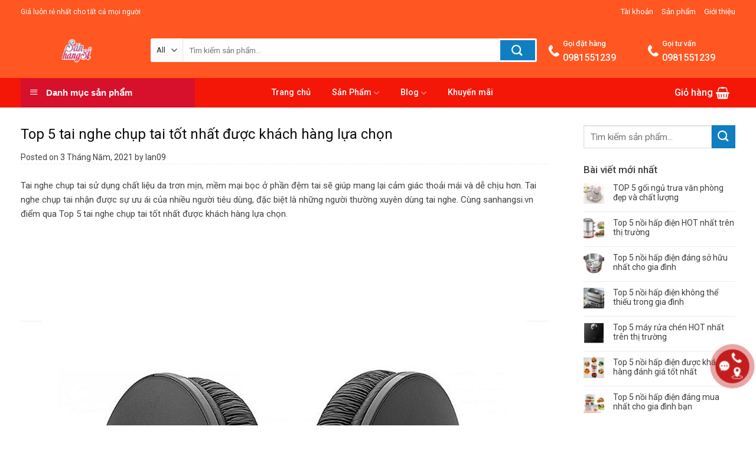

--- FILE ---
content_type: text/html; charset=UTF-8
request_url: https://sanhangsi.vn/top-5-tai-nghe-chup-tai-tot-duoc-khach-hang-lua-chon/
body_size: 36190
content:
<!DOCTYPE html>
<!--[if IE 9 ]> <html lang="vi" prefix="og: https://ogp.me/ns#" class="ie9 loading-site no-js"> <![endif]-->
<!--[if IE 8 ]> <html lang="vi" prefix="og: https://ogp.me/ns#" class="ie8 loading-site no-js"> <![endif]-->
<!--[if (gte IE 9)|!(IE)]><!--><html lang="vi" prefix="og: https://ogp.me/ns#" class="loading-site no-js"> <!--<![endif]-->
<head><script>if(navigator.userAgent.match(/MSIE|Internet Explorer/i)||navigator.userAgent.match(/Trident\/7\..*?rv:11/i)){var href=document.location.href;if(!href.match(/[?&]nowprocket/)){if(href.indexOf("?")==-1){if(href.indexOf("#")==-1){document.location.href=href+"?nowprocket=1"}else{document.location.href=href.replace("#","?nowprocket=1#")}}else{if(href.indexOf("#")==-1){document.location.href=href+"&nowprocket=1"}else{document.location.href=href.replace("#","&nowprocket=1#")}}}}</script><script>class RocketLazyLoadScripts{constructor(e){this.triggerEvents=e,this.eventOptions={passive:!0},this.userEventListener=this.triggerListener.bind(this),this.delayedScripts={normal:[],async:[],defer:[]},this.allJQueries=[]}_addUserInteractionListener(e){this.triggerEvents.forEach((t=>window.addEventListener(t,e.userEventListener,e.eventOptions)))}_removeUserInteractionListener(e){this.triggerEvents.forEach((t=>window.removeEventListener(t,e.userEventListener,e.eventOptions)))}triggerListener(){this._removeUserInteractionListener(this),this._loadEverythingNow()}async _loadEverythingNow(){this._delayEventListeners(),this._delayJQueryReady(this),this._handleDocumentWrite(),this._registerAllDelayedScripts(),this._preloadAllScripts(),await this._loadScriptsFromList(this.delayedScripts.normal),await this._loadScriptsFromList(this.delayedScripts.defer),await this._loadScriptsFromList(this.delayedScripts.async),await this._triggerDOMContentLoaded(),await this._triggerWindowLoad(),window.dispatchEvent(new Event("rocket-allScriptsLoaded"))}_registerAllDelayedScripts(){document.querySelectorAll("script[type=rocketlazyloadscript]").forEach((e=>{e.hasAttribute("src")?e.hasAttribute("async")&&!1!==e.async?this.delayedScripts.async.push(e):e.hasAttribute("defer")&&!1!==e.defer||"module"===e.getAttribute("data-rocket-type")?this.delayedScripts.defer.push(e):this.delayedScripts.normal.push(e):this.delayedScripts.normal.push(e)}))}async _transformScript(e){return await this._requestAnimFrame(),new Promise((t=>{const n=document.createElement("script");let i;[...e.attributes].forEach((e=>{let t=e.nodeName;"type"!==t&&("data-rocket-type"===t&&(t="type",i=e.nodeValue),n.setAttribute(t,e.nodeValue))})),e.hasAttribute("src")&&this._isValidScriptType(i)?(n.addEventListener("load",t),n.addEventListener("error",t)):(n.text=e.text,t()),e.parentNode.replaceChild(n,e)}))}_isValidScriptType(e){return!e||""===e||"string"==typeof e&&["text/javascript","text/x-javascript","text/ecmascript","text/jscript","application/javascript","application/x-javascript","application/ecmascript","application/jscript","module"].includes(e.toLowerCase())}async _loadScriptsFromList(e){const t=e.shift();return t?(await this._transformScript(t),this._loadScriptsFromList(e)):Promise.resolve()}_preloadAllScripts(){var e=document.createDocumentFragment();[...this.delayedScripts.normal,...this.delayedScripts.defer,...this.delayedScripts.async].forEach((t=>{const n=t.getAttribute("src");if(n){const t=document.createElement("link");t.href=n,t.rel="preload",t.as="script",e.appendChild(t)}})),document.head.appendChild(e)}_delayEventListeners(){let e={};function t(t,n){!function(t){function n(n){return e[t].eventsToRewrite.indexOf(n)>=0?"rocket-"+n:n}e[t]||(e[t]={originalFunctions:{add:t.addEventListener,remove:t.removeEventListener},eventsToRewrite:[]},t.addEventListener=function(){arguments[0]=n(arguments[0]),e[t].originalFunctions.add.apply(t,arguments)},t.removeEventListener=function(){arguments[0]=n(arguments[0]),e[t].originalFunctions.remove.apply(t,arguments)})}(t),e[t].eventsToRewrite.push(n)}function n(e,t){const n=e[t];Object.defineProperty(e,t,{get:n||function(){},set:n=>{e["rocket"+t]=n}})}t(document,"DOMContentLoaded"),t(window,"DOMContentLoaded"),t(window,"load"),t(window,"pageshow"),t(document,"readystatechange"),n(document,"onreadystatechange"),n(window,"onload"),n(window,"onpageshow")}_delayJQueryReady(e){let t=window.jQuery;Object.defineProperty(window,"jQuery",{get:()=>t,set(n){if(n&&n.fn&&!e.allJQueries.includes(n)){n.fn.ready=n.fn.init.prototype.ready=function(t){e.domReadyFired?t.bind(document)(n):document.addEventListener("rocket-DOMContentLoaded",(()=>t.bind(document)(n)))};const t=n.fn.on;n.fn.on=n.fn.init.prototype.on=function(){if(this[0]===window){function e(e){return e.split(" ").map((e=>"load"===e||0===e.indexOf("load.")?"rocket-jquery-load":e)).join(" ")}"string"==typeof arguments[0]||arguments[0]instanceof String?arguments[0]=e(arguments[0]):"object"==typeof arguments[0]&&Object.keys(arguments[0]).forEach((t=>{delete Object.assign(arguments[0],{[e(t)]:arguments[0][t]})[t]}))}return t.apply(this,arguments),this},e.allJQueries.push(n)}t=n}})}async _triggerDOMContentLoaded(){this.domReadyFired=!0,await this._requestAnimFrame(),document.dispatchEvent(new Event("rocket-DOMContentLoaded")),await this._requestAnimFrame(),window.dispatchEvent(new Event("rocket-DOMContentLoaded")),await this._requestAnimFrame(),document.dispatchEvent(new Event("rocket-readystatechange")),await this._requestAnimFrame(),document.rocketonreadystatechange&&document.rocketonreadystatechange()}async _triggerWindowLoad(){await this._requestAnimFrame(),window.dispatchEvent(new Event("rocket-load")),await this._requestAnimFrame(),window.rocketonload&&window.rocketonload(),await this._requestAnimFrame(),this.allJQueries.forEach((e=>e(window).trigger("rocket-jquery-load"))),window.dispatchEvent(new Event("rocket-pageshow")),await this._requestAnimFrame(),window.rocketonpageshow&&window.rocketonpageshow()}_handleDocumentWrite(){const e=new Map;document.write=document.writeln=function(t){const n=document.currentScript,i=document.createRange(),r=n.parentElement;let a=e.get(n);void 0===a&&(a=n.nextSibling,e.set(n,a));const o=document.createDocumentFragment();i.setStart(o,0),o.appendChild(i.createContextualFragment(t)),r.insertBefore(o,a)}}async _requestAnimFrame(){return new Promise((e=>requestAnimationFrame(e)))}static run(){const e=new RocketLazyLoadScripts(["keydown","mouseover","touchmove","touchstart","touchend","touchcancel","touchforcechange","wheel"]);e._addUserInteractionListener(e)}}RocketLazyLoadScripts.run();
</script>
	<meta charset="UTF-8" />
	<meta name="viewport" content="width=device-width, initial-scale=1.0, maximum-scale=1.0, user-scalable=no" />

	<link rel="profile" href="https://gmpg.org/xfn/11" />
	<link rel="pingback" href="https://sanhangsi.vn/xmlrpc.php" />
	<meta name="google-site-verification" content="xC2JxhclLr2RJ6mpp48Rf_TERYzq7IpbwZR9QwD8OPs" />
	<script type="rocketlazyloadscript">(function(html){html.className = html.className.replace(/\bno-js\b/,'js')})(document.documentElement);</script>
<meta name="viewport" content="width=device-width, initial-scale=1, maximum-scale=1" />
<!-- Search Engine Optimization by Rank Math PRO - https://s.rankmath.com/home -->
<title>Top 5 tai nghe chụp tai tốt nhất được khách hàng lựa chọn - Săn Hàng Sỉ</title>
<meta name="description" content="Tai nghe chụp tai sử dụng chất liệu da trơn mịn, mềm mại bọc ở phần đệm tai sẽ giúp mang lại cảm giác thoải mái và dễ chịu hơn. Tai nghe chụp tai nhận được sự"/>
<meta name="robots" content="follow, index, max-snippet:-1, max-video-preview:-1, max-image-preview:large"/>
<link rel="canonical" href="https://sanhangsi.vn/top-5-tai-nghe-chup-tai-tot-duoc-khach-hang-lua-chon/" />
<meta property="og:locale" content="vi_VN" />
<meta property="og:type" content="article" />
<meta property="og:title" content="Top 5 tai nghe chụp tai tốt nhất được khách hàng lựa chọn - Săn Hàng Sỉ" />
<meta property="og:description" content="Tai nghe chụp tai sử dụng chất liệu da trơn mịn, mềm mại bọc ở phần đệm tai sẽ giúp mang lại cảm giác thoải mái và dễ chịu hơn. Tai nghe chụp tai nhận được sự" />
<meta property="og:url" content="https://sanhangsi.vn/top-5-tai-nghe-chup-tai-tot-duoc-khach-hang-lua-chon/" />
<meta property="og:site_name" content="Săn Hàng Sỉ" />
<meta property="article:section" content="Tổng hợp Top List" />
<meta property="og:image" content="https://sanhangsi.vn/wp-content/uploads/2021/04/b46ac27e3bff8afbba3d1eb6aeab2631.jpg" />
<meta property="og:image:secure_url" content="https://sanhangsi.vn/wp-content/uploads/2021/04/b46ac27e3bff8afbba3d1eb6aeab2631.jpg" />
<meta property="og:image:width" content="1200" />
<meta property="og:image:height" content="1200" />
<meta property="og:image:alt" content="tai nghe chụp tai" />
<meta property="og:image:type" content="image/jpeg" />
<meta name="twitter:card" content="summary_large_image" />
<meta name="twitter:title" content="Top 5 tai nghe chụp tai tốt nhất được khách hàng lựa chọn - Săn Hàng Sỉ" />
<meta name="twitter:description" content="Tai nghe chụp tai sử dụng chất liệu da trơn mịn, mềm mại bọc ở phần đệm tai sẽ giúp mang lại cảm giác thoải mái và dễ chịu hơn. Tai nghe chụp tai nhận được sự" />
<meta name="twitter:image" content="https://sanhangsi.vn/wp-content/uploads/2021/04/b46ac27e3bff8afbba3d1eb6aeab2631.jpg" />
<meta name="twitter:label1" content="Written by" />
<meta name="twitter:data1" content="lan09" />
<meta name="twitter:label2" content="Time to read" />
<meta name="twitter:data2" content="14 minutes" />
<script type="application/ld+json" class="rank-math-schema-pro">{"@context":"https://schema.org","@graph":[{"@type":"","headline":"Top 5 tai nghe ch\u1ee5p tai t\u1ed1t nh\u1ea5t \u0111\u01b0\u1ee3c kh\u00e1ch h\u00e0ng l\u1ef1a ch\u1ecdn - S\u0103n H\u00e0ng S\u1ec9","keywords":"tai nghe ch\u1ee5p tai","datePublished":"2021-05-03T16:10:41+00:00","dateModified":"2021-05-03T16:10:41+00:00","articleSection":"T\u1ed5ng h\u1ee3p Top List","author":{"@type":"Person","name":"lan09"},"description":"Tai nghe ch\u1ee5p tai s\u1eed d\u1ee5ng ch\u1ea5t li\u1ec7u da tr\u01a1n m\u1ecbn, m\u1ec1m m\u1ea1i b\u1ecdc \u1edf ph\u1ea7n \u0111\u1ec7m tai s\u1ebd gi\u00fap mang l\u1ea1i c\u1ea3m gi\u00e1c tho\u1ea3i m\u00e1i v\u00e0 d\u1ec5 ch\u1ecbu h\u01a1n. Tai nghe ch\u1ee5p tai nh\u1eadn \u0111\u01b0\u1ee3c s\u1ef1","name":"Top 5 tai nghe ch\u1ee5p tai t\u1ed1t nh\u1ea5t \u0111\u01b0\u1ee3c kh\u00e1ch h\u00e0ng l\u1ef1a ch\u1ecdn - S\u0103n H\u00e0ng S\u1ec9","@id":"https://sanhangsi.vn/top-5-tai-nghe-chup-tai-tot-duoc-khach-hang-lua-chon/#richSnippet","isPartOf":{"@id":"https://sanhangsi.vn/top-5-tai-nghe-chup-tai-tot-duoc-khach-hang-lua-chon/#webpage"},"inLanguage":"vi","mainEntityOfPage":{"@id":"https://sanhangsi.vn/top-5-tai-nghe-chup-tai-tot-duoc-khach-hang-lua-chon/#webpage"}}]}</script>
<!-- /Rank Math WordPress SEO plugin -->

<script type="rocketlazyloadscript" data-rocket-type='application/javascript'>console.log('PixelYourSite PRO version 9.0.0');</script>
<link rel='dns-prefetch' href='//fonts.googleapis.com' />
<link href='https://fonts.gstatic.com' crossorigin rel='preconnect' />
<link rel='stylesheet' id='font-awesome-css' href='https://sanhangsi.vn/wp-content/plugins/ot-flatsome-vertical-menu/libs/menu-icons/vendor/codeinwp/icon-picker/css/types/font-awesome.min.css?ver=4.7.0' type='text/css' media='all' />
<link rel='stylesheet' id='menu-icons-extra-css' href='https://sanhangsi.vn/wp-content/plugins/ot-flatsome-vertical-menu/libs/menu-icons/css/extra.min.css?ver=0.12.2' type='text/css' media='all' />
<link rel='stylesheet' id='wp-block-library-css' href='https://sanhangsi.vn/wp-includes/css/dist/block-library/style.min.css?ver=6.1.9' type='text/css' media='all' />
<link rel='stylesheet' id='wc-blocks-vendors-style-css' href='https://sanhangsi.vn/wp-content/plugins/woocommerce/packages/woocommerce-blocks/build/wc-blocks-vendors-style.css?ver=8.7.6' type='text/css' media='all' />
<link rel='stylesheet' id='wc-blocks-style-css' href='https://sanhangsi.vn/wp-content/plugins/woocommerce/packages/woocommerce-blocks/build/wc-blocks-style.css?ver=8.7.6' type='text/css' media='all' />
<link rel='stylesheet' id='classic-theme-styles-css' href='https://sanhangsi.vn/wp-includes/css/classic-themes.min.css?ver=1' type='text/css' media='all' />
<style id='global-styles-inline-css' type='text/css'>
body{--wp--preset--color--black: #000000;--wp--preset--color--cyan-bluish-gray: #abb8c3;--wp--preset--color--white: #ffffff;--wp--preset--color--pale-pink: #f78da7;--wp--preset--color--vivid-red: #cf2e2e;--wp--preset--color--luminous-vivid-orange: #ff6900;--wp--preset--color--luminous-vivid-amber: #fcb900;--wp--preset--color--light-green-cyan: #7bdcb5;--wp--preset--color--vivid-green-cyan: #00d084;--wp--preset--color--pale-cyan-blue: #8ed1fc;--wp--preset--color--vivid-cyan-blue: #0693e3;--wp--preset--color--vivid-purple: #9b51e0;--wp--preset--gradient--vivid-cyan-blue-to-vivid-purple: linear-gradient(135deg,rgba(6,147,227,1) 0%,rgb(155,81,224) 100%);--wp--preset--gradient--light-green-cyan-to-vivid-green-cyan: linear-gradient(135deg,rgb(122,220,180) 0%,rgb(0,208,130) 100%);--wp--preset--gradient--luminous-vivid-amber-to-luminous-vivid-orange: linear-gradient(135deg,rgba(252,185,0,1) 0%,rgba(255,105,0,1) 100%);--wp--preset--gradient--luminous-vivid-orange-to-vivid-red: linear-gradient(135deg,rgba(255,105,0,1) 0%,rgb(207,46,46) 100%);--wp--preset--gradient--very-light-gray-to-cyan-bluish-gray: linear-gradient(135deg,rgb(238,238,238) 0%,rgb(169,184,195) 100%);--wp--preset--gradient--cool-to-warm-spectrum: linear-gradient(135deg,rgb(74,234,220) 0%,rgb(151,120,209) 20%,rgb(207,42,186) 40%,rgb(238,44,130) 60%,rgb(251,105,98) 80%,rgb(254,248,76) 100%);--wp--preset--gradient--blush-light-purple: linear-gradient(135deg,rgb(255,206,236) 0%,rgb(152,150,240) 100%);--wp--preset--gradient--blush-bordeaux: linear-gradient(135deg,rgb(254,205,165) 0%,rgb(254,45,45) 50%,rgb(107,0,62) 100%);--wp--preset--gradient--luminous-dusk: linear-gradient(135deg,rgb(255,203,112) 0%,rgb(199,81,192) 50%,rgb(65,88,208) 100%);--wp--preset--gradient--pale-ocean: linear-gradient(135deg,rgb(255,245,203) 0%,rgb(182,227,212) 50%,rgb(51,167,181) 100%);--wp--preset--gradient--electric-grass: linear-gradient(135deg,rgb(202,248,128) 0%,rgb(113,206,126) 100%);--wp--preset--gradient--midnight: linear-gradient(135deg,rgb(2,3,129) 0%,rgb(40,116,252) 100%);--wp--preset--duotone--dark-grayscale: url('#wp-duotone-dark-grayscale');--wp--preset--duotone--grayscale: url('#wp-duotone-grayscale');--wp--preset--duotone--purple-yellow: url('#wp-duotone-purple-yellow');--wp--preset--duotone--blue-red: url('#wp-duotone-blue-red');--wp--preset--duotone--midnight: url('#wp-duotone-midnight');--wp--preset--duotone--magenta-yellow: url('#wp-duotone-magenta-yellow');--wp--preset--duotone--purple-green: url('#wp-duotone-purple-green');--wp--preset--duotone--blue-orange: url('#wp-duotone-blue-orange');--wp--preset--font-size--small: 13px;--wp--preset--font-size--medium: 20px;--wp--preset--font-size--large: 36px;--wp--preset--font-size--x-large: 42px;--wp--preset--spacing--20: 0.44rem;--wp--preset--spacing--30: 0.67rem;--wp--preset--spacing--40: 1rem;--wp--preset--spacing--50: 1.5rem;--wp--preset--spacing--60: 2.25rem;--wp--preset--spacing--70: 3.38rem;--wp--preset--spacing--80: 5.06rem;}:where(.is-layout-flex){gap: 0.5em;}body .is-layout-flow > .alignleft{float: left;margin-inline-start: 0;margin-inline-end: 2em;}body .is-layout-flow > .alignright{float: right;margin-inline-start: 2em;margin-inline-end: 0;}body .is-layout-flow > .aligncenter{margin-left: auto !important;margin-right: auto !important;}body .is-layout-constrained > .alignleft{float: left;margin-inline-start: 0;margin-inline-end: 2em;}body .is-layout-constrained > .alignright{float: right;margin-inline-start: 2em;margin-inline-end: 0;}body .is-layout-constrained > .aligncenter{margin-left: auto !important;margin-right: auto !important;}body .is-layout-constrained > :where(:not(.alignleft):not(.alignright):not(.alignfull)){max-width: var(--wp--style--global--content-size);margin-left: auto !important;margin-right: auto !important;}body .is-layout-constrained > .alignwide{max-width: var(--wp--style--global--wide-size);}body .is-layout-flex{display: flex;}body .is-layout-flex{flex-wrap: wrap;align-items: center;}body .is-layout-flex > *{margin: 0;}:where(.wp-block-columns.is-layout-flex){gap: 2em;}.has-black-color{color: var(--wp--preset--color--black) !important;}.has-cyan-bluish-gray-color{color: var(--wp--preset--color--cyan-bluish-gray) !important;}.has-white-color{color: var(--wp--preset--color--white) !important;}.has-pale-pink-color{color: var(--wp--preset--color--pale-pink) !important;}.has-vivid-red-color{color: var(--wp--preset--color--vivid-red) !important;}.has-luminous-vivid-orange-color{color: var(--wp--preset--color--luminous-vivid-orange) !important;}.has-luminous-vivid-amber-color{color: var(--wp--preset--color--luminous-vivid-amber) !important;}.has-light-green-cyan-color{color: var(--wp--preset--color--light-green-cyan) !important;}.has-vivid-green-cyan-color{color: var(--wp--preset--color--vivid-green-cyan) !important;}.has-pale-cyan-blue-color{color: var(--wp--preset--color--pale-cyan-blue) !important;}.has-vivid-cyan-blue-color{color: var(--wp--preset--color--vivid-cyan-blue) !important;}.has-vivid-purple-color{color: var(--wp--preset--color--vivid-purple) !important;}.has-black-background-color{background-color: var(--wp--preset--color--black) !important;}.has-cyan-bluish-gray-background-color{background-color: var(--wp--preset--color--cyan-bluish-gray) !important;}.has-white-background-color{background-color: var(--wp--preset--color--white) !important;}.has-pale-pink-background-color{background-color: var(--wp--preset--color--pale-pink) !important;}.has-vivid-red-background-color{background-color: var(--wp--preset--color--vivid-red) !important;}.has-luminous-vivid-orange-background-color{background-color: var(--wp--preset--color--luminous-vivid-orange) !important;}.has-luminous-vivid-amber-background-color{background-color: var(--wp--preset--color--luminous-vivid-amber) !important;}.has-light-green-cyan-background-color{background-color: var(--wp--preset--color--light-green-cyan) !important;}.has-vivid-green-cyan-background-color{background-color: var(--wp--preset--color--vivid-green-cyan) !important;}.has-pale-cyan-blue-background-color{background-color: var(--wp--preset--color--pale-cyan-blue) !important;}.has-vivid-cyan-blue-background-color{background-color: var(--wp--preset--color--vivid-cyan-blue) !important;}.has-vivid-purple-background-color{background-color: var(--wp--preset--color--vivid-purple) !important;}.has-black-border-color{border-color: var(--wp--preset--color--black) !important;}.has-cyan-bluish-gray-border-color{border-color: var(--wp--preset--color--cyan-bluish-gray) !important;}.has-white-border-color{border-color: var(--wp--preset--color--white) !important;}.has-pale-pink-border-color{border-color: var(--wp--preset--color--pale-pink) !important;}.has-vivid-red-border-color{border-color: var(--wp--preset--color--vivid-red) !important;}.has-luminous-vivid-orange-border-color{border-color: var(--wp--preset--color--luminous-vivid-orange) !important;}.has-luminous-vivid-amber-border-color{border-color: var(--wp--preset--color--luminous-vivid-amber) !important;}.has-light-green-cyan-border-color{border-color: var(--wp--preset--color--light-green-cyan) !important;}.has-vivid-green-cyan-border-color{border-color: var(--wp--preset--color--vivid-green-cyan) !important;}.has-pale-cyan-blue-border-color{border-color: var(--wp--preset--color--pale-cyan-blue) !important;}.has-vivid-cyan-blue-border-color{border-color: var(--wp--preset--color--vivid-cyan-blue) !important;}.has-vivid-purple-border-color{border-color: var(--wp--preset--color--vivid-purple) !important;}.has-vivid-cyan-blue-to-vivid-purple-gradient-background{background: var(--wp--preset--gradient--vivid-cyan-blue-to-vivid-purple) !important;}.has-light-green-cyan-to-vivid-green-cyan-gradient-background{background: var(--wp--preset--gradient--light-green-cyan-to-vivid-green-cyan) !important;}.has-luminous-vivid-amber-to-luminous-vivid-orange-gradient-background{background: var(--wp--preset--gradient--luminous-vivid-amber-to-luminous-vivid-orange) !important;}.has-luminous-vivid-orange-to-vivid-red-gradient-background{background: var(--wp--preset--gradient--luminous-vivid-orange-to-vivid-red) !important;}.has-very-light-gray-to-cyan-bluish-gray-gradient-background{background: var(--wp--preset--gradient--very-light-gray-to-cyan-bluish-gray) !important;}.has-cool-to-warm-spectrum-gradient-background{background: var(--wp--preset--gradient--cool-to-warm-spectrum) !important;}.has-blush-light-purple-gradient-background{background: var(--wp--preset--gradient--blush-light-purple) !important;}.has-blush-bordeaux-gradient-background{background: var(--wp--preset--gradient--blush-bordeaux) !important;}.has-luminous-dusk-gradient-background{background: var(--wp--preset--gradient--luminous-dusk) !important;}.has-pale-ocean-gradient-background{background: var(--wp--preset--gradient--pale-ocean) !important;}.has-electric-grass-gradient-background{background: var(--wp--preset--gradient--electric-grass) !important;}.has-midnight-gradient-background{background: var(--wp--preset--gradient--midnight) !important;}.has-small-font-size{font-size: var(--wp--preset--font-size--small) !important;}.has-medium-font-size{font-size: var(--wp--preset--font-size--medium) !important;}.has-large-font-size{font-size: var(--wp--preset--font-size--large) !important;}.has-x-large-font-size{font-size: var(--wp--preset--font-size--x-large) !important;}
.wp-block-navigation a:where(:not(.wp-element-button)){color: inherit;}
:where(.wp-block-columns.is-layout-flex){gap: 2em;}
.wp-block-pullquote{font-size: 1.5em;line-height: 1.6;}
</style>
<link rel='stylesheet' id='admatrix_banner-css' href='https://sanhangsi.vn/wp-content/plugins/admatrix-banner/assets/css/admatrix-banner.css?ver=6.1.9' type='text/css' media='all' />
<link rel='stylesheet' id='contact-form-7-css' href='https://sanhangsi.vn/wp-content/plugins/contact-form-7/includes/css/styles.css?ver=5.6.4' type='text/css' media='all' />
<link rel='stylesheet' id='kk-star-ratings-css' href='https://sanhangsi.vn/wp-content/plugins/kk-star-ratings/src/core/public/css/kk-star-ratings.min.css?ver=5.4.1' type='text/css' media='all' />
<link rel='stylesheet' id='ot-vertical-menu-css-css' href='https://sanhangsi.vn/wp-content/plugins/ot-flatsome-vertical-menu/assets/css/style.css?ver=1.2.3' type='text/css' media='all' />
<style id='woocommerce-inline-inline-css' type='text/css'>
.woocommerce form .form-row .required { visibility: visible; }
</style>
<link rel='stylesheet' id='phone_action-css' href='https://sanhangsi.vn/wp-content/plugins/wp_nhanhvn/css/phone_action.css?ver=6.1.9' type='text/css' media='all' />
<link rel='stylesheet' id='ez-toc-css' href='https://sanhangsi.vn/wp-content/plugins/easy-table-of-contents/assets/css/screen.min.css?ver=6.1.9' type='text/css' media='all' />
<style id='ez-toc-inline-css' type='text/css'>
div#ez-toc-container p.ez-toc-title {font-size: 120%;}div#ez-toc-container p.ez-toc-title {font-weight: 500;}div#ez-toc-container ul li {font-size: 95%;}div#ez-toc-container nav ul ul li ul li {font-size: %!important;}
</style>
<link rel='stylesheet' id='mb-wp-contact-style-css' href='https://sanhangsi.vn/wp-content/plugins/inet-webkit/assets/css/frontend/inet-webkit-contact-style.css?ver=6.1.9' type='text/css' media='all' />
<link rel='stylesheet' id='flatsome-icons-css' href='https://sanhangsi.vn/wp-content/themes/flatsome/assets/css/fl-icons.css?ver=3.12' type='text/css' media='all' />
<link rel='stylesheet' id='flatsome-main-css' href='https://sanhangsi.vn/wp-content/themes/flatsome/assets/css/flatsome.css?ver=3.13.3' type='text/css' media='all' />
<link rel='stylesheet' id='flatsome-shop-css' href='https://sanhangsi.vn/wp-content/themes/flatsome/assets/css/flatsome-shop.css?ver=3.13.3' type='text/css' media='all' />
<link rel='stylesheet' id='flatsome-style-css' href='https://sanhangsi.vn/wp-content/themes/web-khoi-nghiep/style.css?ver=3.0' type='text/css' media='all' />
<link rel='stylesheet' id='flatsome-googlefonts-css' href='//fonts.googleapis.com/css?family=Roboto%3Aregular%2C500%2Cregular%2C500%7CDancing+Script%3Aregular%2Cdefault&#038;display=swap&#038;ver=3.9' type='text/css' media='all' />
<script type="rocketlazyloadscript" data-rocket-type='text/javascript' src='https://sanhangsi.vn/wp-includes/js/jquery/jquery.min.js?ver=3.6.1' id='jquery-core-js' defer></script>
<script type="rocketlazyloadscript" data-rocket-type='text/javascript' src='https://sanhangsi.vn/wp-includes/js/jquery/jquery-migrate.min.js?ver=3.3.2' id='jquery-migrate-js' defer></script>
<link rel="https://api.w.org/" href="https://sanhangsi.vn/wp-json/" /><link rel="alternate" type="application/json" href="https://sanhangsi.vn/wp-json/wp/v2/posts/15004" /><link rel="alternate" type="application/json+oembed" href="https://sanhangsi.vn/wp-json/oembed/1.0/embed?url=https%3A%2F%2Fsanhangsi.vn%2Ftop-5-tai-nghe-chup-tai-tot-duoc-khach-hang-lua-chon%2F" />
<link rel="alternate" type="text/xml+oembed" href="https://sanhangsi.vn/wp-json/oembed/1.0/embed?url=https%3A%2F%2Fsanhangsi.vn%2Ftop-5-tai-nghe-chup-tai-tot-duoc-khach-hang-lua-chon%2F&#038;format=xml" />

<!-- This website runs the Product Feed PRO for WooCommerce by AdTribes.io plugin -->
            <script type="rocketlazyloadscript" data-minify="1" src="https://sanhangsi.vn/wp-content/cache/min/1/ajax/libs/jquery/1.12.4/jquery.min.js?ver=1670556801" defer></script>
            <script type="rocketlazyloadscript" data-minify="1" id="lebox-remote" src="https://sanhangsi.vn/wp-content/cache/min/1/content/plugins/halfdata-green-box/js/lebox.js?ver=1670556801" data-handler="https://ads.admatrix.vn/ajax.php" defer></script>    
            <style>.ez-toc-container-direction {direction: ltr;}.ez-toc-counter ul{counter-reset: item;}.ez-toc-counter nav ul li a::before {content: counters(item, ".", decimal) ". ";display: inline-block;counter-increment: item;flex-grow: 0;flex-shrink: 0;margin-right: .2em; float: left;}.ez-toc-widget-direction {direction: ltr;}.ez-toc-widget-container ul{counter-reset: item;}.ez-toc-widget-container nav ul li a::before {content: counters(item, ".", decimal) ". ";display: inline-block;counter-increment: item;flex-grow: 0;flex-shrink: 0;margin-right: .2em; float: left;}</style><script type="rocketlazyloadscript" data-rocket-type="text/javascript">var daim_ajax_url = "https://sanhangsi.vn/wp-admin/admin-ajax.php";var daim_nonce = "ef2da8dc0c";</script><style>.bg{opacity: 0; transition: opacity 1s; -webkit-transition: opacity 1s;} .bg-loaded{opacity: 1;}</style><!--[if IE]><link rel="stylesheet" type="text/css" href="https://sanhangsi.vn/wp-content/themes/flatsome/assets/css/ie-fallback.css"><script src="//cdnjs.cloudflare.com/ajax/libs/html5shiv/3.6.1/html5shiv.js"></script><script>var head = document.getElementsByTagName('head')[0],style = document.createElement('style');style.type = 'text/css';style.styleSheet.cssText = ':before,:after{content:none !important';head.appendChild(style);setTimeout(function(){head.removeChild(style);}, 0);</script><script src="https://sanhangsi.vn/wp-content/themes/flatsome/assets/libs/ie-flexibility.js"></script><![endif]--><!-- Global site tag (gtag.js) - Google Analytics -->
<script type="rocketlazyloadscript" async src="https://www.googletagmanager.com/gtag/js?id=UA-161591074-1"></script>
<script type="rocketlazyloadscript">
  window.dataLayer = window.dataLayer || [];
  function gtag(){dataLayer.push(arguments);}
  gtag('js', new Date());

  gtag('config', 'UA-161591074-1');
</script>

<!-- Load Facebook SDK for JavaScript -->
      <div id="fb-root"></div>
      <script type="rocketlazyloadscript">
        window.fbAsyncInit = function() {
          FB.init({
            xfbml            : true,
            version          : 'v6.0'
          });
        };

        (function(d, s, id) {
        var js, fjs = d.getElementsByTagName(s)[0];
        if (d.getElementById(id)) return;
        js = d.createElement(s); js.id = id;
        js.src = 'https://connect.facebook.net/vi_VN/sdk/xfbml.customerchat.js';
        fjs.parentNode.insertBefore(js, fjs);
      }(document, 'script', 'facebook-jssdk'));</script>



<!-- Google Tag Manager -->
<script type="rocketlazyloadscript">(function(w,d,s,l,i){w[l]=w[l]||[];w[l].push({'gtm.start':
new Date().getTime(),event:'gtm.js'});var f=d.getElementsByTagName(s)[0],
j=d.createElement(s),dl=l!='dataLayer'?'&l='+l:'';j.async=true;j.src=
'https://www.googletagmanager.com/gtm.js?id='+i+dl;f.parentNode.insertBefore(j,f);
})(window,document,'script','dataLayer','GTM-5CMWZTM');</script>
<!-- End Google Tag Manager -->

<meta name="google-site-verification" content="kZmve-F652vJNnP62uBvbG_DgFtoRDEk_n0GWEmwvKg" />	<noscript><style>.woocommerce-product-gallery{ opacity: 1 !important; }</style></noscript>
	      <meta name="onesignal" content="wordpress-plugin"/>
            <script type="rocketlazyloadscript">

      window.OneSignal = window.OneSignal || [];

      OneSignal.push( function() {
        OneSignal.SERVICE_WORKER_UPDATER_PATH = "OneSignalSDKUpdaterWorker.js.php";
                      OneSignal.SERVICE_WORKER_PATH = "OneSignalSDKWorker.js.php";
                      OneSignal.SERVICE_WORKER_PARAM = { scope: "/" };
        OneSignal.setDefaultNotificationUrl("https://sanhangsi.vn");
        var oneSignal_options = {};
        window._oneSignalInitOptions = oneSignal_options;

        oneSignal_options['wordpress'] = true;
oneSignal_options['appId'] = '73834250-cbbf-4a52-81eb-730511c6b4e9';
oneSignal_options['allowLocalhostAsSecureOrigin'] = true;
oneSignal_options['welcomeNotification'] = { };
oneSignal_options['welcomeNotification']['title'] = "";
oneSignal_options['welcomeNotification']['message'] = "";
oneSignal_options['path'] = "https://sanhangsi.vn/wp-content/plugins/onesignal-free-web-push-notifications/sdk_files/";
oneSignal_options['safari_web_id'] = "web.onesignal.auto.487bfeae-71a3-407e-85d8-1b40bd783a80";
oneSignal_options['promptOptions'] = { };
oneSignal_options['promptOptions']['actionMessage'] = "Đăng ký nhận ưu đãi và sản phẩm giá tốt nhất tại Săn Hàng Sỉ";
oneSignal_options['promptOptions']['exampleNotificationMessageDesktop'] = "Thông báo sẽ hiển thị trên máy tính của bạn.";
oneSignal_options['promptOptions']['exampleNotificationMessageMobile'] = "Thông báo sẽ hiển thị trên thiết bị của bạn.";
oneSignal_options['promptOptions']['acceptButtonText'] = "NHẬN ƯU ĐÃI";
oneSignal_options['promptOptions']['cancelButtonText'] = "ĐỂ SAU";
oneSignal_options['promptOptions']['siteName'] = "https://sanhangsi.vn";
oneSignal_options['notifyButton'] = { };
oneSignal_options['notifyButton']['enable'] = true;
oneSignal_options['notifyButton']['position'] = 'bottom-left';
oneSignal_options['notifyButton']['theme'] = 'default';
oneSignal_options['notifyButton']['size'] = 'medium';
oneSignal_options['notifyButton']['showCredit'] = true;
oneSignal_options['notifyButton']['text'] = {};
oneSignal_options['notifyButton']['text']['tip.state.unsubscribed'] = 'Đăng ký nhận ưu đãi';
oneSignal_options['notifyButton']['text']['tip.state.subscribed'] = 'Bạn đã đăng ký nhận thông báo';
oneSignal_options['notifyButton']['text']['tip.state.blocked'] = 'Bạn đã chặn nhận thông báo';
oneSignal_options['notifyButton']['text']['message.action.subscribed'] = 'Cảm ơn bạn đã Theo Dõi!';
oneSignal_options['notifyButton']['text']['message.action.resubscribed'] = 'Bạn đã theo dõi để nhận thông báo.';
oneSignal_options['notifyButton']['text']['message.action.unsubscribed'] = 'Bạn sẽ không nhận thông báo nữa.';
oneSignal_options['notifyButton']['text']['dialog.main.title'] = 'Quản lý thông báo';
oneSignal_options['notifyButton']['text']['dialog.main.button.subscribe'] = 'THEO DÕI';
oneSignal_options['notifyButton']['text']['dialog.main.button.unsubscribe'] = 'BỎ THEO DÕI';
oneSignal_options['notifyButton']['text']['dialog.blocked.title'] = 'Mở khóa nhận thông báo';
oneSignal_options['notifyButton']['text']['dialog.blocked.message'] = 'Theo hướng dẫn để cho phép nhận thông báo.';
                OneSignal.init(window._oneSignalInitOptions);
                OneSignal.showSlidedownPrompt();      });

      function documentInitOneSignal() {
        var oneSignal_elements = document.getElementsByClassName("OneSignal-prompt");

        var oneSignalLinkClickHandler = function(event) { OneSignal.push(['registerForPushNotifications']); event.preventDefault(); };        for(var i = 0; i < oneSignal_elements.length; i++)
          oneSignal_elements[i].addEventListener('click', oneSignalLinkClickHandler, false);
      }

      if (document.readyState === 'complete') {
           documentInitOneSignal();
      }
      else {
           window.addEventListener("load", function(event){
               documentInitOneSignal();
          });
      }
    </script>
<style type="text/css">.broken_link, a.broken_link {
	text-decoration: line-through;
}</style><script type="rocketlazyloadscript" data-rocket-type='application/javascript'>console.warn('PixelYourSite PRO: no pixel configured.');</script>
<style id="custom-css" type="text/css">:root {--primary-color: #ff5622;}html{background-color:#ffffff!important;}.full-width .ubermenu-nav, .container, .row{max-width: 1240px}.row.row-collapse{max-width: 1210px}.row.row-small{max-width: 1232.5px}.row.row-large{max-width: 1270px}.sticky-add-to-cart--active, #wrapper,#main,#main.dark{background-color: #ffffff}.header-main{height: 92px}#logo img{max-height: 92px}#logo{width:190px;}.header-bottom{min-height: 50px}.header-top{min-height: 40px}.transparent .header-main{height: 30px}.transparent #logo img{max-height: 30px}.has-transparent + .page-title:first-of-type,.has-transparent + #main > .page-title,.has-transparent + #main > div > .page-title,.has-transparent + #main .page-header-wrapper:first-of-type .page-title{padding-top: 110px;}.header.show-on-scroll,.stuck .header-main{height:50px!important}.stuck #logo img{max-height: 50px!important}.search-form{ width: 87%;}.header-bg-color, .header-wrapper {background-color: #ff5622}.header-bottom {background-color: #f41707}.header-main .nav > li > a{line-height: 16px }.stuck .header-main .nav > li > a{line-height: 50px }.header-bottom-nav > li > a{line-height: 16px }@media (max-width: 549px) {.header-main{height: 70px}#logo img{max-height: 70px}}.header-top{background-color:#ff5622!important;}/* Color */.accordion-title.active, .has-icon-bg .icon .icon-inner,.logo a, .primary.is-underline, .primary.is-link, .badge-outline .badge-inner, .nav-outline > li.active> a,.nav-outline >li.active > a, .cart-icon strong,[data-color='primary'], .is-outline.primary{color: #ff5622;}/* Color !important */[data-text-color="primary"]{color: #ff5622!important;}/* Background Color */[data-text-bg="primary"]{background-color: #ff5622;}/* Background */.scroll-to-bullets a,.featured-title, .label-new.menu-item > a:after, .nav-pagination > li > .current,.nav-pagination > li > span:hover,.nav-pagination > li > a:hover,.has-hover:hover .badge-outline .badge-inner,button[type="submit"], .button.wc-forward:not(.checkout):not(.checkout-button), .button.submit-button, .button.primary:not(.is-outline),.featured-table .title,.is-outline:hover, .has-icon:hover .icon-label,.nav-dropdown-bold .nav-column li > a:hover, .nav-dropdown.nav-dropdown-bold > li > a:hover, .nav-dropdown-bold.dark .nav-column li > a:hover, .nav-dropdown.nav-dropdown-bold.dark > li > a:hover, .is-outline:hover, .tagcloud a:hover,.grid-tools a, input[type='submit']:not(.is-form), .box-badge:hover .box-text, input.button.alt,.nav-box > li > a:hover,.nav-box > li.active > a,.nav-pills > li.active > a ,.current-dropdown .cart-icon strong, .cart-icon:hover strong, .nav-line-bottom > li > a:before, .nav-line-grow > li > a:before, .nav-line > li > a:before,.banner, .header-top, .slider-nav-circle .flickity-prev-next-button:hover svg, .slider-nav-circle .flickity-prev-next-button:hover .arrow, .primary.is-outline:hover, .button.primary:not(.is-outline), input[type='submit'].primary, input[type='submit'].primary, input[type='reset'].button, input[type='button'].primary, .badge-inner{background-color: #ff5622;}/* Border */.nav-vertical.nav-tabs > li.active > a,.scroll-to-bullets a.active,.nav-pagination > li > .current,.nav-pagination > li > span:hover,.nav-pagination > li > a:hover,.has-hover:hover .badge-outline .badge-inner,.accordion-title.active,.featured-table,.is-outline:hover, .tagcloud a:hover,blockquote, .has-border, .cart-icon strong:after,.cart-icon strong,.blockUI:before, .processing:before,.loading-spin, .slider-nav-circle .flickity-prev-next-button:hover svg, .slider-nav-circle .flickity-prev-next-button:hover .arrow, .primary.is-outline:hover{border-color: #ff5622}.nav-tabs > li.active > a{border-top-color: #ff5622}.widget_shopping_cart_content .blockUI.blockOverlay:before { border-left-color: #ff5622 }.woocommerce-checkout-review-order .blockUI.blockOverlay:before { border-left-color: #ff5622 }/* Fill */.slider .flickity-prev-next-button:hover svg,.slider .flickity-prev-next-button:hover .arrow{fill: #ff5622;}/* Background Color */[data-icon-label]:after, .secondary.is-underline:hover,.secondary.is-outline:hover,.icon-label,.button.secondary:not(.is-outline),.button.alt:not(.is-outline), .badge-inner.on-sale, .button.checkout, .single_add_to_cart_button, .current .breadcrumb-step{ background-color:#d7102c; }[data-text-bg="secondary"]{background-color: #d7102c;}/* Color */.secondary.is-underline,.secondary.is-link, .secondary.is-outline,.stars a.active, .star-rating:before, .woocommerce-page .star-rating:before,.star-rating span:before, .color-secondary{color: #d7102c}/* Color !important */[data-text-color="secondary"]{color: #d7102c!important;}/* Border */.secondary.is-outline:hover{border-color:#d7102c}body{font-size: 100%;}@media screen and (max-width: 549px){body{font-size: 100%;}}body{font-family:"Roboto", sans-serif}body{font-weight: 0}body{color: #424242}.nav > li > a {font-family:"Roboto", sans-serif;}.mobile-sidebar-levels-2 .nav > li > ul > li > a {font-family:"Roboto", sans-serif;}.nav > li > a {font-weight: 500;}.mobile-sidebar-levels-2 .nav > li > ul > li > a {font-weight: 500;}h1,h2,h3,h4,h5,h6,.heading-font, .off-canvas-center .nav-sidebar.nav-vertical > li > a{font-family: "Roboto", sans-serif;}h1,h2,h3,h4,h5,h6,.heading-font,.banner h1,.banner h2{font-weight: 500;}h1,h2,h3,h4,h5,h6,.heading-font{color: #0a0a0a;}.alt-font{font-family: "Dancing Script", sans-serif;}.header:not(.transparent) .header-bottom-nav.nav > li > a{color: #ffffff;}a{color: #3d3d3d;}a:hover{color: #ff5622;}.tagcloud a:hover{border-color: #ff5622;background-color: #ff5622;}.has-equal-box-heights .box-image {padding-top: 100%;}@media screen and (min-width: 550px){.products .box-vertical .box-image{min-width: 247px!important;width: 247px!important;}}.absolute-footer, html{background-color: #262626}.label-new.menu-item > a:after{content:"New";}.label-hot.menu-item > a:after{content:"Hot";}.label-sale.menu-item > a:after{content:"Sale";}.label-popular.menu-item > a:after{content:"Popular";}</style><style id="infinite-scroll-css" type="text/css">.page-load-status,.archive .woocommerce-pagination {display: none;}</style>	<meta property="fb:app_id" content="104537736801666" />
		<meta property="fb:admins" content="100001613853961"/>
	<!-- Mã lấy ID sản phẩm tiếp thị lại động -->
	<script type="rocketlazyloadscript">
	gtag('event', 'view_item', {
	'send_to': 'AW-406208685',//Mã AW tiếp thị lại
	'value': '', //Giá trị sản phẩm
	'items': [{
	'id': '15004', //ID sản phẩm
	'google_business_vertical': 'retail'
	}]
	});
	</script>
	<!-- End mã lấy ID sản phẩm tiếp thị lại động -->
	<div id="fb-root"></div>
		<script type="rocketlazyloadscript">(function(d, s, id) {
		  var js, fjs = d.getElementsByTagName(s)[0];
		  if (d.getElementById(id)) return;
		  js = d.createElement(s); js.id = id;
		  js.src = "//connect.facebook.net/vi_VN/sdk.js#xfbml=1&version=v2.9&appId=104537736801666";
		  fjs.parentNode.insertBefore(js, fjs);
		}(document, 'script', 'facebook-jssdk'));
		</script>
</head>

<body data-rsssl=1 class="post-template-default single single-post postid-15004 single-format-standard theme-flatsome ot-vertical-menu ot-overplay ot-submenu-top ot-menu-show-home woocommerce-no-js lightbox nav-dropdown-has-arrow nav-dropdown-has-shadow nav-dropdown-has-border">
<a class="skip-link screen-reader-text" href="#main">Skip to content</a>

<div id="wrapper">


<header id="header" class="header ">
   <div class="header-wrapper">
	<div id="top-bar" class="header-top hide-for-sticky nav-dark">
    <div class="flex-row container">
      <div class="flex-col hide-for-medium flex-left">
          <ul class="nav nav-left medium-nav-center nav-small  nav-">
              <li class="html custom html_topbar_left">Giá luôn rẻ nhất cho tất cả mọi người</li>          </ul>
      </div>

      <div class="flex-col hide-for-medium flex-center">
          <ul class="nav nav-center nav-small  nav-">
                        </ul>
      </div>

      <div class="flex-col hide-for-medium flex-right">
         <ul class="nav top-bar-nav nav-right nav-small  nav-">
              <li id="menu-item-248" class="menu-item menu-item-type-post_type menu-item-object-page menu-item-248 menu-item-design-default"><a href="https://sanhangsi.vn/tai-khoan/" class="nav-top-link">Tài khoản</a></li>
<li id="menu-item-249" class="menu-item menu-item-type-post_type menu-item-object-page menu-item-249 menu-item-design-default"><a href="https://sanhangsi.vn/mua/" class="nav-top-link">Sản phẩm</a></li>
<li id="menu-item-250" class="menu-item menu-item-type-post_type menu-item-object-page menu-item-250 menu-item-design-default"><a href="https://sanhangsi.vn/gioi-thieu/" class="nav-top-link">Giới thiệu</a></li>
          </ul>
      </div>

            <div class="flex-col show-for-medium flex-grow">
          <ul class="nav nav-center nav-small mobile-nav  nav-">
              <li class="html custom html_topbar_left">Giá luôn rẻ nhất cho tất cả mọi người</li>          </ul>
      </div>
      
    </div>
</div>
<div id="masthead" class="header-main hide-for-sticky nav-dark">
      <div class="header-inner flex-row container logo-left medium-logo-center" role="navigation">

          <!-- Logo -->
          <div id="logo" class="flex-col logo">
            <!-- Header logo -->
<a href="https://sanhangsi.vn/" title="Săn Hàng Sỉ - Săn Hàng Chất Giá Sỉ" rel="home">
    <img width="190" height="92" src="https://sanhangsi.vn/wp-content/uploads/2020/03/logo-4.png" class="header_logo header-logo" alt="Săn Hàng Sỉ"/><img  width="190" height="92" src="https://sanhangsi.vn/wp-content/uploads/2020/03/logo-3.png" class="header-logo-dark" alt="Săn Hàng Sỉ"/></a>
          </div>

          <!-- Mobile Left Elements -->
          <div class="flex-col show-for-medium flex-left">
            <ul class="mobile-nav nav nav-left ">
              <li class="nav-icon has-icon">
  		<a href="#" data-open="#main-menu" data-pos="left" data-bg="main-menu-overlay" data-color="" class="is-small" aria-label="Menu" aria-controls="main-menu" aria-expanded="false">
		
		  <i class="icon-menu" ></i>
		  		</a>
	</li>            </ul>
          </div>

          <!-- Left Elements -->
          <div class="flex-col hide-for-medium flex-left
            flex-grow">
            <ul class="header-nav header-nav-main nav nav-left  nav-uppercase" >
              <li class="header-block"><div class="header-block-block-1"><div class="row row-small"  id="row-106791133">


	<div id="col-1144691869" class="col medium-8 small-12 large-8"  >
		<div class="col-inner"  >
			
			

	<div id="gap-1803128151" class="gap-element clearfix" style="display:block; height:auto;">
		
<style>
#gap-1803128151 {
  padding-top: 22px;
}
</style>
	</div>
	

<div class="searchform-wrapper ux-search-box relative is-normal"><form role="search" method="get" class="searchform" action="https://sanhangsi.vn/">
		<div class="flex-row relative">
						<div class="flex-col search-form-categories">
			<select class="search_categories resize-select mb-0" name="product_cat"><option value="" selected='selected'>All</option><option value="cham-soc-nha-cua">Chăm sóc nhà cửa</option><option value="cham-soc-suc-khoe">Chăm sóc sức khỏe</option><option value="chua-phan-loai">Chưa phân loại</option><option value="dung-cu-cong-viec">Dụng cụ &amp; công việc</option><option value="do-gia-dung">Đồ gia dụng</option><option value="doi-song">Đời sống</option><option value="lam-dep">Làm Đẹp</option><option value="me-va-be">Mẹ và Bé</option><option value="moi-ve">Mới về</option><option value="thiet-bi-cong-nghe">Thiết bị công nghệ</option><option value="thoi-trang">Thời trang</option><option value="voucher-qua-tang">Voucher &amp; quà tặng</option></select>			</div><!-- .flex-col -->
									<div class="flex-col flex-grow">
			  <input type="search" class="search-field mb-0" name="s" value="" placeholder="Tìm kiếm sản phẩm..." />
		    <input type="hidden" name="post_type" value="product" />
        			</div><!-- .flex-col -->
			<div class="flex-col">
				<button type="submit" class="ux-search-submit submit-button secondary button icon mb-0">
					<i class="icon-search" ></i>				</button>
			</div><!-- .flex-col -->
		</div><!-- .flex-row -->
	 <div class="live-search-results text-left z-top"></div>
</form>
</div>


		</div>
			</div>

	

	<div id="col-159816077" class="col medium-2 small-12 large-2"  >
		<div class="col-inner"  >
			
			

	<div id="gap-755722376" class="gap-element clearfix" style="display:block; height:auto;">
		
<style>
#gap-755722376 {
  padding-top: 17px;
}
</style>
	</div>
	


		<div class="icon-box featured-box icon-box-left text-left"  >
					<div class="icon-box-img" style="width: 20px">
				<div class="icon">
					<div class="icon-inner" >
						<img width="150" height="150" src="https://sanhangsi.vn/wp-content/uploads/2020/03/phone.png" class="attachment-medium size-medium" alt="" decoding="async" loading="lazy" srcset="https://sanhangsi.vn/wp-content/uploads/2020/03/phone.png 150w, https://sanhangsi.vn/wp-content/uploads/2020/03/phone-100x100.png 100w" sizes="(max-width: 150px) 100vw, 150px" />					</div>
				</div>
			</div>
				<div class="icon-box-text last-reset">
									

<p><strong><span style="color: #fffcfc; font-size: 80%;">Gọi đặt hàng</span></strong><br />
<strong><span style="font-size: 100%; color: #fffcfc;">0981551239</span></strong></p>

		</div>
	</div>
	
	

		</div>
			</div>

	

	<div id="col-1222302228" class="col medium-2 small-12 large-2"  >
		<div class="col-inner"  >
			
			

	<div id="gap-1787622481" class="gap-element clearfix" style="display:block; height:auto;">
		
<style>
#gap-1787622481 {
  padding-top: 17px;
}
</style>
	</div>
	


		<div class="icon-box featured-box icon-box-left text-left"  >
					<div class="icon-box-img" style="width: 20px">
				<div class="icon">
					<div class="icon-inner" >
						<img width="150" height="150" src="https://sanhangsi.vn/wp-content/uploads/2020/03/phone.png" class="attachment-medium size-medium" alt="" decoding="async" loading="lazy" srcset="https://sanhangsi.vn/wp-content/uploads/2020/03/phone.png 150w, https://sanhangsi.vn/wp-content/uploads/2020/03/phone-100x100.png 100w" sizes="(max-width: 150px) 100vw, 150px" />					</div>
				</div>
			</div>
				<div class="icon-box-text last-reset">
									

<p><strong><span style="color: #fffcfc; font-size: 80%;">Gọi tư vấn</span></strong><br />
<strong><span style="font-size: 100%; color: #fffcfc;">0981551239</span></strong></p>

		</div>
	</div>
	
	

		</div>
			</div>

	


<style>
#row-106791133 > .col > .col-inner {
  padding: 0px 0px 0 0px;
}
</style>
</div></div></li>            </ul>
          </div>

          <!-- Right Elements -->
          <div class="flex-col hide-for-medium flex-right">
            <ul class="header-nav header-nav-main nav nav-right  nav-uppercase">
                          </ul>
          </div>

          <!-- Mobile Right Elements -->
          <div class="flex-col show-for-medium flex-right">
            <ul class="mobile-nav nav nav-right ">
              <li class="cart-item has-icon">

      <a href="https://sanhangsi.vn/gio-hang/" class="header-cart-link off-canvas-toggle nav-top-link is-small" data-open="#cart-popup" data-class="off-canvas-cart" title="Giỏ hàng" data-pos="right">
  
    <i class="icon-shopping-basket"
    data-icon-label="0">
  </i>
  </a>


  <!-- Cart Sidebar Popup -->
  <div id="cart-popup" class="mfp-hide widget_shopping_cart">
  <div class="cart-popup-inner inner-padding">
      <div class="cart-popup-title text-center">
          <h4 class="uppercase">Giỏ hàng</h4>
          <div class="is-divider"></div>
      </div>
      <div class="widget_shopping_cart_content">
          

	<p class="woocommerce-mini-cart__empty-message">Chưa có sản phẩm trong giỏ hàng.</p>


      </div>
             <div class="cart-sidebar-content relative"></div>  </div>
  </div>

</li>
            </ul>
          </div>

      </div>
     
      </div><div id="wide-nav" class="header-bottom wide-nav hide-for-sticky nav-dark flex-has-center hide-for-medium">
    <div class="flex-row container">

                        <div class="flex-col hide-for-medium flex-left">
                <ul class="nav header-nav header-bottom-nav nav-left  nav-size-medium nav-spacing-xlarge">
                                <div id="mega-menu-wrap"
                 class="ot-vm-click">
                <div id="mega-menu-title">
                    <i class="icon-menu"></i> Danh mục sản phẩm                </div>
				<ul id="mega_menu" class="sf-menu sf-vertical"><li id="menu-item-9375" class="menu-item menu-item-type-taxonomy menu-item-object-product_cat menu-item-has-children menu-item-9375"><a href="https://sanhangsi.vn/./cham-soc-nha-cua/">Chăm sóc nhà cửa</a>
<ul class="sub-menu">
	<li id="menu-item-9376" class="menu-item menu-item-type-taxonomy menu-item-object-product_cat menu-item-9376"><a href="https://sanhangsi.vn/./cham-soc-nha-cua/dien-gia-dung/">Điện gia dụng</a></li>
	<li id="menu-item-9377" class="menu-item menu-item-type-taxonomy menu-item-object-product_cat menu-item-9377"><a href="https://sanhangsi.vn/./cham-soc-nha-cua/nha-dat/">Nhà đất</a></li>
	<li id="menu-item-9378" class="menu-item menu-item-type-taxonomy menu-item-object-product_cat menu-item-9378"><a href="https://sanhangsi.vn/./cham-soc-nha-cua/noi-that/">Nội thất</a></li>
</ul>
</li>
<li id="menu-item-9382" class="menu-item menu-item-type-taxonomy menu-item-object-product_cat menu-item-has-children menu-item-9382"><a href="https://sanhangsi.vn/./dung-cu-cong-viec/">Dụng cụ &#038; công việc</a>
<ul class="sub-menu">
	<li id="menu-item-9383" class="menu-item menu-item-type-taxonomy menu-item-object-product_cat menu-item-9383"><a href="https://sanhangsi.vn/./dung-cu-cong-viec/cong-cu-vat-lieu/">Công cụ &#038; Vật liệu</a></li>
	<li id="menu-item-9384" class="menu-item menu-item-type-taxonomy menu-item-object-product_cat menu-item-9384"><a href="https://sanhangsi.vn/./dung-cu-cong-viec/may-moc-cong-nghiep/">Máy móc công nghiệp</a></li>
	<li id="menu-item-9385" class="menu-item menu-item-type-taxonomy menu-item-object-product_cat menu-item-9385"><a href="https://sanhangsi.vn/./dung-cu-cong-viec/sach-phan-mem/">Sách &#038; phần mềm</a></li>
</ul>
</li>
<li id="menu-item-9386" class="menu-item menu-item-type-taxonomy menu-item-object-product_cat menu-item-has-children menu-item-9386"><a href="https://sanhangsi.vn/./do-gia-dung/">Đồ gia dụng</a>
<ul class="sub-menu">
	<li id="menu-item-9387" class="menu-item menu-item-type-taxonomy menu-item-object-product_cat menu-item-9387"><a href="https://sanhangsi.vn/./do-gia-dung/nha-bep/">Nhà bếp</a></li>
	<li id="menu-item-9388" class="menu-item menu-item-type-taxonomy menu-item-object-product_cat menu-item-9388"><a href="https://sanhangsi.vn/./do-gia-dung/nha-tam/">Nhà tắm</a></li>
	<li id="menu-item-9389" class="menu-item menu-item-type-taxonomy menu-item-object-product_cat menu-item-9389"><a href="https://sanhangsi.vn/./do-gia-dung/phong-ngu/">Phòng ngủ</a></li>
	<li id="menu-item-9390" class="menu-item menu-item-type-taxonomy menu-item-object-product_cat menu-item-9390"><a href="https://sanhangsi.vn/./do-gia-dung/san-vuon/">Sân vườn</a></li>
</ul>
</li>
<li id="menu-item-9391" class="menu-item menu-item-type-taxonomy menu-item-object-product_cat menu-item-has-children menu-item-9391"><a href="https://sanhangsi.vn/./doi-song/">Đời sống</a>
<ul class="sub-menu">
	<li id="menu-item-9392" class="menu-item menu-item-type-taxonomy menu-item-object-product_cat menu-item-9392"><a href="https://sanhangsi.vn/./doi-song/bach-hoa/">Bách hóa</a></li>
	<li id="menu-item-9393" class="menu-item menu-item-type-taxonomy menu-item-object-product_cat menu-item-9393"><a href="https://sanhangsi.vn/./doi-song/so-thich-ngoai-troi/">Sở thích &#8211; Ngoài trời</a></li>
</ul>
</li>
<li id="menu-item-9394" class="menu-item menu-item-type-taxonomy menu-item-object-product_cat menu-item-has-children menu-item-9394"><a href="https://sanhangsi.vn/./lam-dep/">Làm Đẹp</a>
<ul class="sub-menu">
	<li id="menu-item-9395" class="menu-item menu-item-type-taxonomy menu-item-object-product_cat menu-item-9395"><a href="https://sanhangsi.vn/./lam-dep/my-pham/">Mỹ phẩm</a></li>
	<li id="menu-item-9396" class="menu-item menu-item-type-taxonomy menu-item-object-product_cat menu-item-9396"><a href="https://sanhangsi.vn/./lam-dep/nuoc-hoa/">Nước Hoa</a></li>
	<li id="menu-item-9397" class="menu-item menu-item-type-taxonomy menu-item-object-product_cat menu-item-9397"><a href="https://sanhangsi.vn/./lam-dep/nuoc-hoa-nu/">Nước Hoa Nữ</a></li>
	<li id="menu-item-9398" class="menu-item menu-item-type-taxonomy menu-item-object-product_cat menu-item-9398"><a href="https://sanhangsi.vn/./lam-dep/phu-kien-lam-dep/">Phụ kiện làm đẹp</a></li>
</ul>
</li>
<li id="menu-item-9399" class="menu-item menu-item-type-taxonomy menu-item-object-product_cat menu-item-9399"><a href="https://sanhangsi.vn/./me-va-be/">Mẹ và Bé</a></li>
<li id="menu-item-9404" class="menu-item menu-item-type-taxonomy menu-item-object-product_cat menu-item-has-children menu-item-9404"><a href="https://sanhangsi.vn/./thiet-bi-cong-nghe/">Thiết bị công nghệ</a>
<ul class="sub-menu">
	<li id="menu-item-9406" class="menu-item menu-item-type-taxonomy menu-item-object-product_cat menu-item-9406"><a href="https://sanhangsi.vn/./thiet-bi-cong-nghe/dien-thoai-may-tinh-bang/">Điện thoại &#038; máy tính bảng</a></li>
	<li id="menu-item-9407" class="menu-item menu-item-type-taxonomy menu-item-object-product_cat menu-item-9407"><a href="https://sanhangsi.vn/./thiet-bi-cong-nghe/mang-may-tinh/">Mạng &#038; Máy tính</a></li>
	<li id="menu-item-9408" class="menu-item menu-item-type-taxonomy menu-item-object-product_cat menu-item-9408"><a href="https://sanhangsi.vn/./thiet-bi-cong-nghe/thiet-bi-thong-minh/">Thiết bị thông minh</a></li>
</ul>
</li>
</ul>            </div>
			                </ul>
            </div>
            
                        <div class="flex-col hide-for-medium flex-center">
                <ul class="nav header-nav header-bottom-nav nav-center  nav-size-medium nav-spacing-xlarge">
                    <li id="menu-item-27" class="menu-item menu-item-type-custom menu-item-object-custom menu-item-home menu-item-27 menu-item-design-default"><a href="https://sanhangsi.vn" class="nav-top-link">Trang chủ</a></li>
<li id="menu-item-22110" class="menu-item menu-item-type-custom menu-item-object-custom menu-item-has-children menu-item-22110 menu-item-design-default has-dropdown"><a href="https://sanhangsi.vn/mua/" class="nav-top-link">Sản Phẩm<i class="icon-angle-down" ></i></a>
<ul class="sub-menu nav-dropdown nav-dropdown-default">
	<li id="menu-item-22453" class="menu-item menu-item-type-taxonomy menu-item-object-product_cat menu-item-has-children menu-item-22453 nav-dropdown-col"><a href="https://sanhangsi.vn/./do-gia-dung/">Đồ gia dụng</a>
	<ul class="sub-menu nav-column nav-dropdown-default">
		<li id="menu-item-22456" class="menu-item menu-item-type-taxonomy menu-item-object-product_cat menu-item-22456"><a href="https://sanhangsi.vn/./do-gia-dung/phong-ngu/">Phòng ngủ</a></li>
		<li id="menu-item-22455" class="menu-item menu-item-type-taxonomy menu-item-object-product_cat menu-item-22455"><a href="https://sanhangsi.vn/./do-gia-dung/nha-bep/">Nhà bếp</a></li>
		<li id="menu-item-22454" class="menu-item menu-item-type-taxonomy menu-item-object-product_cat menu-item-22454"><a href="https://sanhangsi.vn/./do-gia-dung/nha-tam/">Nhà tắm</a></li>
	</ul>
</li>
</ul>
</li>
<li id="menu-item-35" class="menu-item menu-item-type-taxonomy menu-item-object-category menu-item-has-children menu-item-35 menu-item-design-default has-dropdown"><a href="https://sanhangsi.vn/tin-tuc-kho-hang-si/" class="nav-top-link">Blog<i class="icon-angle-down" ></i></a>
<ul class="sub-menu nav-dropdown nav-dropdown-default">
	<li id="menu-item-19332" class="menu-item menu-item-type-taxonomy menu-item-object-category current-post-ancestor current-menu-parent current-post-parent menu-item-19332 active"><a href="https://sanhangsi.vn/tong-hop-top-list/">Tổng hợp Top List</a></li>
	<li id="menu-item-22108" class="menu-item menu-item-type-taxonomy menu-item-object-category menu-item-22108"><a href="https://sanhangsi.vn/reviews-danh-gia/">Reviews Đánh Giá</a></li>
</ul>
</li>
<li id="menu-item-22109" class="menu-item menu-item-type-taxonomy menu-item-object-category menu-item-22109 menu-item-design-default"><a href="https://sanhangsi.vn/khuyen-mai/" class="nav-top-link">Khuyến mãi</a></li>
                </ul>
            </div>
            
                        <div class="flex-col hide-for-medium flex-right flex-grow">
              <ul class="nav header-nav header-bottom-nav nav-right  nav-size-medium nav-spacing-xlarge">
                   <li class="cart-item has-icon has-dropdown">

<a href="https://sanhangsi.vn/gio-hang/" title="Giỏ hàng" class="header-cart-link is-small">


<span class="header-cart-title">
   Giỏ hàng     </span>

    <i class="icon-shopping-basket"
    data-icon-label="0">
  </i>
  </a>

 <ul class="nav-dropdown nav-dropdown-default">
    <li class="html widget_shopping_cart">
      <div class="widget_shopping_cart_content">
        

	<p class="woocommerce-mini-cart__empty-message">Chưa có sản phẩm trong giỏ hàng.</p>


      </div>
    </li>
     </ul>

</li>
              </ul>
            </div>
            
            
    </div>
</div>

<div class="header-bg-container fill"><div class="header-bg-image fill"></div><div class="header-bg-color fill"></div></div>   </div><!-- header-wrapper-->
</header>


<main id="main" class="">


<div id="content" class="blog-wrapper blog-single page-wrapper">
	

<div class="row row-large ">

	<div class="large-9 col">
		


<article id="post-15004" class="post-15004 post type-post status-publish format-standard has-post-thumbnail hentry category-tong-hop-top-list">
	<div class="article-inner ">
		<header class="entry-header">
	<div class="entry-header-text entry-header-text-top  text-left">
	   	

<h1 class="entry-title">Top 5 tai nghe chụp tai tốt nhất được khách hàng lựa chọn</h1>


<div class="entry-meta is-small single-date">
    <span class="posted-on">Posted on <a href="https://sanhangsi.vn/top-5-tai-nghe-chup-tai-tot-duoc-khach-hang-lua-chon/" rel="bookmark"><time class="entry-date published updated" datetime="2021-05-03T16:10:41+00:00">3 Tháng Năm, 2021</time></a></span><span class="byline"> by <span class="meta-author vcard"><a class="url fn n" href="https://sanhangsi.vn/author/lan09/">lan09</a></span></span></div><!-- .entry-meta -->
	</div><!-- .entry-header -->

    	<div class="entry-image relative">

	</div><!-- .entry-image -->
	</header><!-- post-header -->

		<div class="entry-content single-page">

<p>Tai nghe chụp tai sử dụng chất liệu da trơn mịn, mềm mại bọc ở phần đệm tai sẽ giúp mang lại cảm giác thoải mái và dễ chịu hơn. Tai nghe chụp tai nhận được sự ưu ái của nhiều người tiêu dùng, đặc biệt là những người thường xuyên dùng tai nghe. Cùng sanhangsi.vn điểm qua Top 5 tai nghe chụp tai tốt nhất được khách hàng lựa chọn.</p>
<p><img decoding="async" class="aligncenter wp-image-15007 size-full" src="https://sanhangsi.vn/wp-content/uploads/2021/04/b46ac27e3bff8afbba3d1eb6aeab2631.jpg" alt="top-5-tai-nghe-chup-tai-tot-nhat-duoc-khach-hang-lua-chon" width="1200" height="1200" srcset="https://sanhangsi.vn/wp-content/uploads/2021/04/b46ac27e3bff8afbba3d1eb6aeab2631.jpg 1200w, https://sanhangsi.vn/wp-content/uploads/2021/04/b46ac27e3bff8afbba3d1eb6aeab2631-300x300.jpg 300w, https://sanhangsi.vn/wp-content/uploads/2021/04/b46ac27e3bff8afbba3d1eb6aeab2631-1024x1024.jpg 1024w, https://sanhangsi.vn/wp-content/uploads/2021/04/b46ac27e3bff8afbba3d1eb6aeab2631-150x150.jpg 150w, https://sanhangsi.vn/wp-content/uploads/2021/04/b46ac27e3bff8afbba3d1eb6aeab2631-768x768.jpg 768w, https://sanhangsi.vn/wp-content/uploads/2021/04/b46ac27e3bff8afbba3d1eb6aeab2631-510x510.jpg 510w, https://sanhangsi.vn/wp-content/uploads/2021/04/b46ac27e3bff8afbba3d1eb6aeab2631-100x100.jpg 100w" sizes="(max-width: 1200px) 100vw, 1200px" title="Top 5 tai nghe chụp tai tốt nhất được khách hàng lựa chọn 1"></p>
<p class="p2"><span data-offset-key="e1h59-0-0">Bài viết dưới đây sanhangsi.vn sẽ cung cấp Top 5 tai nghe chụp tai tốt nhất được khách hàng lựa chọn. Mời các bạn cùng tham khảo:</span></p>
<ol class="ol1">
<li>
<p class="title">Tai nghe kiểm âm AKG K52</p>
</li>
<li>
<p class="title">Tai nghe chụp tai Audio Technica ATH-S100iS</p>
</li>
<li>
<p class="title">Tai nghe có dây chụp tai Over-ear Logitech G633S Lightsync 7.1 Gaming</p>
</li>
<li>
<p class="title">Tai nghe chơi game Somic G951</p>
</li>
<li>
<p class="title">Tai nghe Gaming chụp tai Astro A10 PC/PS4</p>
</li>
</ol>
<div id="ez-toc-container" class="ez-toc-v2_0_39 counter-hierarchy ez-toc-counter ez-toc-grey ez-toc-container-direction">
<div class="ez-toc-title-container">
<p class="ez-toc-title">Danh mục nội dung ch&iacute;nh</p>
<span class="ez-toc-title-toggle"><a href="#" class="ez-toc-pull-right ez-toc-btn ez-toc-btn-xs ez-toc-btn-default ez-toc-toggle" area-label="ez-toc-toggle-icon-1"><label for="item-696e89aa1f42e" aria-label="Table of Content"><span style="display: flex;align-items: center;width: 35px;height: 30px;justify-content: center;direction:ltr;"><svg style="fill: #999;color:#999" xmlns="http://www.w3.org/2000/svg" class="list-377408" width="20px" height="20px" viewBox="0 0 24 24" fill="none"><path d="M6 6H4v2h2V6zm14 0H8v2h12V6zM4 11h2v2H4v-2zm16 0H8v2h12v-2zM4 16h2v2H4v-2zm16 0H8v2h12v-2z" fill="currentColor"></path></svg><svg style="fill: #999;color:#999" class="arrow-unsorted-368013" xmlns="http://www.w3.org/2000/svg" width="10px" height="10px" viewBox="0 0 24 24" version="1.2" baseProfile="tiny"><path d="M18.2 9.3l-6.2-6.3-6.2 6.3c-.2.2-.3.4-.3.7s.1.5.3.7c.2.2.4.3.7.3h11c.3 0 .5-.1.7-.3.2-.2.3-.5.3-.7s-.1-.5-.3-.7zM5.8 14.7l6.2 6.3 6.2-6.3c.2-.2.3-.5.3-.7s-.1-.5-.3-.7c-.2-.2-.4-.3-.7-.3h-11c-.3 0-.5.1-.7.3-.2.2-.3.5-.3.7s.1.5.3.7z"/></svg></span></label><input type="checkbox" id="item-696e89aa1f42e"></a></span></div>
<nav><ul class='ez-toc-list ez-toc-list-level-1 ' ><li class='ez-toc-page-1 ez-toc-heading-level-2'><a class="ez-toc-link ez-toc-heading-1" href="#Tai_nghe_kiem_am_AKG_K52" title="Tai nghe kiểm âm AKG K52">Tai nghe kiểm âm AKG K52</a></li><li class='ez-toc-page-1 ez-toc-heading-level-2'><a class="ez-toc-link ez-toc-heading-2" href="#Tai_Nghe_Chup_Tai_Audio_Technica_ATH-S100iS" title="Tai Nghe Chụp Tai Audio Technica ATH-S100iS">Tai Nghe Chụp Tai Audio Technica ATH-S100iS</a></li><li class='ez-toc-page-1 ez-toc-heading-level-2'><a class="ez-toc-link ez-toc-heading-3" href="#Tai_Nghe_Chup_Tai_Over-ear_Logitech_G633S_Lightsync_71_Gaming" title="Tai Nghe Chụp Tai Over-ear Logitech G633S Lightsync 7.1 Gaming">Tai Nghe Chụp Tai Over-ear Logitech G633S Lightsync 7.1 Gaming</a></li><li class='ez-toc-page-1 ez-toc-heading-level-2'><a class="ez-toc-link ez-toc-heading-4" href="#Tai_nghe_choi_game_Somic_G951" title="Tai nghe chơi game Somic G951">Tai nghe chơi game Somic G951</a></li><li class='ez-toc-page-1 ez-toc-heading-level-2'><a class="ez-toc-link ez-toc-heading-5" href="#Tai_Nghe_Gaming_Chup_Tai_Astro_A10_PCPS4" title="Tai Nghe Gaming Chụp Tai Astro A10 PC/PS4">Tai Nghe Gaming Chụp Tai Astro A10 PC/PS4</a></li></ul></nav></div>
<h2 class="title"><span class="ez-toc-section" id="Tai_nghe_kiem_am_AKG_K52"></span>Tai nghe kiểm âm AKG K52<span class="ez-toc-section-end"></span></h2>
<p>Tai nghe kiểm âm AKG K52 thuộc dòng tai nghe kiểm âm chất lượng từ AKG với nhiều tính năng tối ưu cho việc kiểm âm phòng thu chuyên nghiệp.</p>
<p>Tương thích với hầu hết các thiết bị như máy tính, sound card hay smartphone, AKG K52 đều mang lại chất lượng tuyệt vời, đáp ứng mọi tiêu chuẩn của một tai nghe kiểm âm tốt, ngoài ra có thể dùng nó như một tai nghe nhạc bình thường.</p>
<p>Tai nghe AKG K52 sở hữu màng loa chuyên nghiệp 40 mm với đáp ứng tần số 18Hz – 20kHz cho âm thanh cân bằng chính xác và chi tiết cho thấy sắc thái của từng giọng hát, guitar và nhạc cụ khác.</p>
<p>Trở kháng thấp 32 Ω, độ nhạy 110 dB SPL/V cho phép thích ứng từ các thiết bị phòng thu chuyên nghiệp đến máy nghe nhạc di động như smartphone, <span style="color: #ff6600;"><a data-mil="15004" style="color: #ff6600;" href="https://sanhangsi.vn/tong-hop-top-list/" target="_blank" rel="noopener noreferrer">máy nghe nhạc</a></span>, máy tính bảng, tablet,…</p>
<p>Tai nghe kiểm âm AKG K52 được chế tác từ những vật liệu cao cấp. Chụp tai mềm mại, ôm trọn tai cùng khung kim loại chắc chắn có thể điều chỉnh vừa đầu bất kỳ ai. Nhờ đó khi làm việc với chiếc tai nghe kiểm âm AKG K52 hàng giờ bạn cũng không thấy mỏi hay khó chịu.</p>
<p>Chụp tai ôm trọn tai với thiết kế closed-back loại <span style="color: #000000;">bỏ việc âm thanh bị rò rỉ</span> ra ngoài cũng như cách ly tuyệt đối tiếng ồn môi trường bên ngoài tránh sự xâm nhập gây phân tâm cho người sử dụng tai nghe K52.</p>
<p>Với AKG K52, bạn sẽ không còn phải nghe thấy những âm thanh không mong muốn và mic cũng không thu phải âm thanh của bản nhạc đang phát trong tai nghe của bạn. Khả năng cách ly âm thanh đặc biệt này là do một buồng âm thanh mới, nằm giữa cốc tai và bản lề kết nối với headband.</p>
<p>Với dây tai nghe dài 2.5 mét bạn có thể dễ dàng và linh động hơn khi di chuyển hay có thể đứng cách xa nguồn phát nhạc mà không bị vướng víu hay hạn chế tầm di chuyển.</p>
<h2 class="title"><span class="ez-toc-section" id="Tai_Nghe_Chup_Tai_Audio_Technica_ATH-S100iS"></span>Tai Nghe Chụp Tai Audio Technica ATH-S100iS<span class="ez-toc-section-end"></span></h2>
<p class="BlockTitle__Wrapper-qpz3fo-0 jHTCJn">MÔ TẢ SẢN PHẨM:</p>
<div class="content">
<div class="ToggleContent__Wrapper-sc-1hm81e2-1 iGyNLs">
<div class="ToggleContent__View-sc-1hm81e2-0 eIzUuC">
<ul>
<li>Thiết kế cá tính.</li>
<li>Jack cắm 3.5mm tiện dụng.</li>
<li>Tích hợp nút điều khiển nhạc và nghe gọi, kèm theo chức năng điều khiển âm lượng.</li>
</ul>
</div>
</div>
</div>
<p>Tai nghe chụp tai Audio &#8211; Technica ATH-S100iS trên tai có thiết kế phần tai nghe ôm sát vừa tai, có lớp đệm ở phía trong tạo cảm giác êm ái, dễ chịu không đau tai giúp bạn có thể thoải mái nghe nhạc bất cứ nơi đâu nhưng vẫn rất sành điệu.</p>
<p>Tai nghe được trang bị nút điều khiển nhạc và nghe gọi giúp bạn có thể sử dụng gọi và trao đổi với bạn bè một cách thoải mái. Tai nghe Audio-Technica ATH-S100iS trên tai chắc chắn sẽ làm hài lòng khi thưởng thức âm nhạc thư giãn.</p>
<p>Sản phẩm sử dụng chuẩn kết nối phổ biến nhất 3.5mm. Bạn có thể dễ dàng kết nối với nhiều thiết bị khác nhau để thưởng thức âm nhạc dù ở bất kỳ nơi đâu. Ngoài ra, đầu jack cắm dạng mạ vàng để tín hiệu được truyền với tốc độ cao và không bị nhiễu, góp phần nâng cao chất lượng âm.</p>
<p>Thông số kỹ thuật:</p>
<p>&#8211; Đường kính củ loa: 36 mm</p>
<p>&#8211; Tần số đáp ứng: 15 ~ 22.000 Hz..</p>
<p>&#8211; Độ nhạy: 104 dB/mW.</p>
<p>&#8211; Trở kháng: 32 Ω.</p>
<p>&#8211; Công suất đầu vào tối đa: 500 mW.</p>
<p>&#8211; Trọng lượng: khoảng 10 g.</p>
<p>&#8211; Đầu cắm: giắc cắm mini chữ L mạ vàng, có đường kính 3,5 mm.</p>
<h2 class="title"><span class="ez-toc-section" id="Tai_Nghe_Chup_Tai_Over-ear_Logitech_G633S_Lightsync_71_Gaming"></span>Tai Nghe Chụp Tai Over-ear Logitech G633S Lightsync 7.1 Gaming<span class="ez-toc-section-end"></span></h2>
<p><img decoding="async" loading="lazy" class="aligncenter wp-image-15006 size-full" src="https://sanhangsi.vn/wp-content/uploads/2021/04/30e587f2548202d33c1d4346035ffa1f.jpg" alt="30e587f2548202d33c1d4346035ffa1f" width="800" height="800" srcset="https://sanhangsi.vn/wp-content/uploads/2021/04/30e587f2548202d33c1d4346035ffa1f.jpg 800w, https://sanhangsi.vn/wp-content/uploads/2021/04/30e587f2548202d33c1d4346035ffa1f-300x300.jpg 300w, https://sanhangsi.vn/wp-content/uploads/2021/04/30e587f2548202d33c1d4346035ffa1f-150x150.jpg 150w, https://sanhangsi.vn/wp-content/uploads/2021/04/30e587f2548202d33c1d4346035ffa1f-768x768.jpg 768w, https://sanhangsi.vn/wp-content/uploads/2021/04/30e587f2548202d33c1d4346035ffa1f-510x510.jpg 510w, https://sanhangsi.vn/wp-content/uploads/2021/04/30e587f2548202d33c1d4346035ffa1f-100x100.jpg 100w" sizes="(max-width: 800px) 100vw, 800px" title="Top 5 tai nghe chụp tai tốt nhất được khách hàng lựa chọn 2"></p>
<p>Tai nghe chụp tai Over-ear Logitech G633S Lightsync 7.1 Gaming được nâng cấp được xây dựng với lưới lai dệt, mở ra chi tiết âm thanh lớn hơn, độ sâu và độ rõ ở bất kỳ âm lượng nào. Giờ đây, với đường kính tăng lên, Pro-G hoạt động tốt hơn bao giờ hết.</p>
<p>Âm thanh tần số thấp như vụ nổ bùng nổ và nhạc nền phong phú, thậm chí còn đầy đủ và điện ảnh hơn. Tần số cao, giọng nói, bước chân, cú bắn của tập thể rất rõ ràng và được tái tạo chính xác.</p>
<p>2 tai nghe DTS: âm thanh vòm X 2.0 chỉ khả dụng cho HĐH Windows và yêu cầu phần mềm chơi game Logitech G HUB, nhận thức không gian chính xác và chính xác trong trò chơi cho phép bạn phát hiện rõ vị trí và khoảng cách trong một âm thanh 3D hoàn chỉnh.</p>
<p>Trải nghiệm tai nghe chụp tai DTS đáng kinh ngạc: X 2.0 thực hiện với độ chính xác cao hơn âm thanh vòm 7.1 tiêu chuẩn. Nghe xung quanh bạn rõ ràng có thể là sự khác biệt giữa chiến thắng và thất bại.</p>
<p>Với phần mềm chơi game Logitech G HUB, bạn có thể cá nhân hóa ánh sáng LIGHTSYNC RGB, lập trình các phím G với macro và lệnh trong trò chơi và tùy chỉnh tùy chọn âm thanh với các cấu hình duy nhất cho từng trò chơi và ứng dụng.</p>
<p>6 mm Mic + là micrô boom-to-câm lật được tăng cường cho các comms rõ ràng và chính xác đáng kinh ngạc. Bùng nổ có đèn LED chỉ báo để bạn biết khi nào mic của bạn bị tắt tiếng. Khi không sử dụng, mic micrô bật lên tai nghe tắt tiếng mic và khiến nó gần như vô hình.</p>
<p>Một tai nghe chụp tai cho tất cả các thiết bị của bạn. G633s trộn âm thanh từ tối đa hai thiết bị cùng một lúc. Chọn từ PC, thiết bị di động và máy chơi game bao gồm Nintendo Switch, PlayStation 4 và Xbox One.</p>
<p>Một số bộ điều khiển Xbox One có thể yêu cầu bộ chuyển đổi Xbox, được bán riêng. Mac OS, PlayStation 4, Xbox One, Switch và Mobile: chỉ chế độ âm thanh nổi.</p>
<p>Bạn sẽ cực kỳ thoải mái, ngay cả trong những buổi chơi game dài nhất với đệm lưới thể thao ở tai và băng đô. G633 được trang bị miếng đệm tai hình tròn đường kính lớn, vừa khít quanh tai và không gây áp lực trực tiếp lên các mô mềm. Các cốc tai có thể tháo rời và rửa tay.</p>
<p>Thông số kỹ thuật:</p>
<ul>
<li>Chiều cao: 188 mm.</li>
<li>Chiều rộng: 195 mm.</li>
<li>Độ sâu: 87 mm.</li>
<li>Trọng lượng (không có cáp): 344 g.</li>
<li>Chiều dài cáp PC: 2,8 m.</li>
<li>Chiều dài cáp di động: 1,5 m.</li>
<li>Đáp ứng tần số: 20 Hz-20 KHz.</li>
<li>Trở kháng: 39 Ohms (thụ động), 5k Ohms (hoạt động).</li>
<li>Độ nhạy: 93 dB SPL / mW.</li>
<li>Micrô (Boom).</li>
<li>Mẫu Pickup micro: Cardioid (Đơn hướng).</li>
<li>Kích thước: 6 mm.</li>
<li>Đáp ứng tần số: 100 Hz-10 KHz.</li>
</ul>
<p>Yêu cầu:</p>
<ul>
<li>Windows 10, Windows 8.1, Windows 7, Mac , Nintendo Switch , PlayStation 4, Xbox One, máy tính bảng hoặc thiết bị di động.</li>
<li>Cổng USB 2.0 cho PC hoặc cổng âm thanh 3,5 mm cho bàn điều khiển hoặc / thiết bị di động.</li>
<li>Tai nghe DTS: X 2.0 được bật trên PC thông qua kết nối USB và phần mềm Logitech G HUB.</li>
<li>Phần mềm G HUB tùy chọn yêu cầu truy cập Internet để cài đặt phần mềm và chạy trên Windows 7, Windows 8, Windows 10 hoặc muộn hơn.</li>
</ul>
<h2 class="title"><span class="ez-toc-section" id="Tai_nghe_choi_game_Somic_G951"></span>Tai nghe chơi game Somic G951<span class="ez-toc-section-end"></span></h2>
<p>Là một phiên bản đặc biệt của Somic G951 &#8211; tai nghe Somic G951 Pink edition tập trung vào nhóm khách hàng là những game thủ nữ &#8211; những đóa hoa xinh đẹp của thế giới ảo.</p>
<p>Với thiết kế hồng chủ đạo khá bắt mắt. Cùng với đó là 2 chiếc tai mèo có thể tháo rời. Các bạn nữ có thể sử dụng và cực kì dễ thương. Cùng với đó là LED sáng mặt mèo ở bên vỏ ngoài tai nghe khá đáng yêu nữa.</p>
<p>Có rất nhiều điều để nói về thiết kế của tai nghe này, đầu tiên là vỏ ngoài bằng nhựa, được sơn bằng sắc hồng tươi &#8220;không giống ai&#8221; và rất nổi bật trong những cặp tai nghe chơi game, thậm chí cả những tai nghe nhạc cũng hiếm có màu này.</p>
<p>Tại phần đệm đầu có 2 tai mèo bằng nhựa mềm. Phần đệm lót tai nghe được làm bằng vải để đảm bảo độ sạch sẽ và chất lượng âm thanh tốt hơn.</p>
<p>Hiện tại, trên thị trường chỉ có khoảng 1-2 cặp tai nghe có tai mèo tương tự, và có lẽ Somic là hãng đầu tiên &#8220;dám&#8221; tích hợp kiểu thiết kế này lên một cặp tai nghe chuyên chơi game.</p>
<p>Các nút điều khiển được đặt hết sang bên trái bao gồm: nút tắt bật microphone, vòng xoay chỉnh âm lượng, tắt bật đèn LED và khả năng rung.</p>
<p>Tuy được thiết kế dành cho nữ giới, nhưng vỏ của tai vẫn giữ một vẻ cá tính nhất định, mặt ngoài có những lỗ thoát hơi và một vòng kim loại sáng bóng.</p>
<p>Khi được cấp nguồn, dưới những lỗ này hiện lên một cụm đèn LED có hình mặt mèo khá ngộ nghĩnh. Tất nhiên nếu không thích người dùng có thể tắt đi bằng một nút bấm trên tai.</p>
<p>Giống với G936, thì G951 được thiết kế dành cho game nên chất lượng âm thanh khi chơi nhạc có thể gọi là ổn, nhưng không xuất sắc bằng những cặp tai nghe thiết kế dành cho nhạc.</p>
<p>Giả lập 7.1 được tích hợp trong tai nghe làm cho âm trường trở nên rộng rãi, nhưng giả lập vẫn là giả lập, không cho cảm giác thực bằng âm trường tự nhiên của các cặp tai nghe trùm đầu dạng mở.</p>
<h2 class="title"><span class="ez-toc-section" id="Tai_Nghe_Gaming_Chup_Tai_Astro_A10_PCPS4"></span>Tai Nghe Gaming Chụp Tai Astro A10 PC/PS4<span class="ez-toc-section-end"></span></h2>
<p>Giới thiệu:</p>
<ul>
<li>Drivers: 40mm.</li>
<li>Trở kháng: 32 ohm.</li>
<li>Tần số: 20Hz &#8211; 20KHz.</li>
<li>Công nghệ Astro Audio.</li>
<li>Micro chuyên nghiệp.</li>
<li>Kết cấu bền vững.</li>
<li>Miếng đệm tai mềm mại, êm ái.</li>
</ul>
<p>Tai nghe Gaming chụp tai Astro A10 PC/PS4 được cấu tạo từ chất liệu nhẹ và miếng đệm tai bằng vải khiến bạn quên đi sự mệt mỏi hay khó chịu khi đeo trong một trò chơi dài.</p>
<p>Được tinh chỉnh cho gaming, công nghệ của Astro Audio được phát triển bởi những game thủ chuyên nghiệp và đội ngũ thiết kế game tên tuổi nhằm mang đến âm thanh rõ ràng đến từng chi tiết tại từng tần số và mức âm lượng.</p>
<p>Được thiết kế không chỉ cho gaming mà cả streaming và thiết bị thực tế ảo. Ngoài ra, tai nghe còn được tối ưu tương thích với PS4, Xbox One và Windows 10.</p>
<p><strong><span style="text-decoration: underline;">Xem thêm:</span></strong></p>
<ul>
<li><span style="color: #ff6600;"><a data-mil="15004" style="color: #ff6600;" href="https://sanhangsi.vn/top-3-tu-say-quan-ao-nhat-dinh-phai-co-trong-gia-dinh/" target="_blank" rel="noopener noreferrer">Top 3 tủ sấy quần áo nhất định phải có trong gia đình</a></span></li>
</ul>
<p><span style="color: #00a859;"><strong>SĂN HÀNG SỈ &#8211; RẺ NHẤT CHO MỌI NGƯỜI</strong></span></p>
<p>Quý khách hàng muốn được tư vấn chi tiết về các sản phẩm tại website sanhangsi.vn hoặc hỗ trợ đặt hàng vui lòng liên hệ theo các hình thức dưới:</p>
<p>Liên hệ đặt hàng và tư vấn: 0901441239 Hoặc nhắn tin messenger/zalo (bên góc phải màn hình). Dịch vụ giao hàng sẽ giao hàng tận nhà.</p>
<p>&#8212;&#8212;&#8212;&#8212;&#8212;&#8212;&#8212;&#8211;</p>
<p><span style="color: #ff6600;"><strong>Săn Hàng Sỉ &#8211; Săn hàng chất giá sỉ.</strong></span></p>
<p><strong>&#8211; Giờ mở hàng:</strong> 7:00-22:00 hàng ngày</p>
<p><strong>&#8211; Email:</strong> hotro@sanhangsi.vn</p>
<p><strong>&#8211; Website:</strong> <span role="gridcell">https://sanhangsi.vn</span></p>


<div class="kk-star-ratings kksr-auto kksr-align-center kksr-valign-bottom"
    data-payload='{&quot;align&quot;:&quot;center&quot;,&quot;id&quot;:&quot;15004&quot;,&quot;slug&quot;:&quot;default&quot;,&quot;valign&quot;:&quot;bottom&quot;,&quot;ignore&quot;:&quot;&quot;,&quot;reference&quot;:&quot;auto&quot;,&quot;class&quot;:&quot;&quot;,&quot;count&quot;:&quot;0&quot;,&quot;legendonly&quot;:&quot;&quot;,&quot;readonly&quot;:&quot;&quot;,&quot;score&quot;:&quot;0&quot;,&quot;best&quot;:&quot;5&quot;,&quot;gap&quot;:&quot;5&quot;,&quot;greet&quot;:&quot;Xin \u0111\u00e1nh gi\u00e1 gi\u00fap sanhangsi.vn post&quot;,&quot;legend&quot;:&quot;0\/5 - (0 b\u00ecnh ch\u1ecdn)&quot;,&quot;size&quot;:&quot;24&quot;,&quot;width&quot;:&quot;0&quot;,&quot;_legend&quot;:&quot;{score}\/{best} - ({count} {votes})&quot;,&quot;font_factor&quot;:&quot;1.25&quot;}'>
            
<div class="kksr-stars">
    
<div class="kksr-stars-inactive">
            <div class="kksr-star" data-star="1" style="padding-right: 5px">
            

<div class="kksr-icon" style="width: 24px; height: 24px;"></div>
        </div>
            <div class="kksr-star" data-star="2" style="padding-right: 5px">
            

<div class="kksr-icon" style="width: 24px; height: 24px;"></div>
        </div>
            <div class="kksr-star" data-star="3" style="padding-right: 5px">
            

<div class="kksr-icon" style="width: 24px; height: 24px;"></div>
        </div>
            <div class="kksr-star" data-star="4" style="padding-right: 5px">
            

<div class="kksr-icon" style="width: 24px; height: 24px;"></div>
        </div>
            <div class="kksr-star" data-star="5" style="padding-right: 5px">
            

<div class="kksr-icon" style="width: 24px; height: 24px;"></div>
        </div>
    </div>
    
<div class="kksr-stars-active" style="width: 0px;">
            <div class="kksr-star" style="padding-right: 5px">
            

<div class="kksr-icon" style="width: 24px; height: 24px;"></div>
        </div>
            <div class="kksr-star" style="padding-right: 5px">
            

<div class="kksr-icon" style="width: 24px; height: 24px;"></div>
        </div>
            <div class="kksr-star" style="padding-right: 5px">
            

<div class="kksr-icon" style="width: 24px; height: 24px;"></div>
        </div>
            <div class="kksr-star" style="padding-right: 5px">
            

<div class="kksr-icon" style="width: 24px; height: 24px;"></div>
        </div>
            <div class="kksr-star" style="padding-right: 5px">
            

<div class="kksr-icon" style="width: 24px; height: 24px;"></div>
        </div>
    </div>
</div>
        

<div class="kksr-legend" style="font-size: 19.2px;">
            <span class="kksr-muted">Xin đánh giá giúp sanhangsi.vn post</span>
    </div>
</div>
<h3>Sản phẩm liên quan</h3>
  
    <div class="row  equalize-box large-columns-3 medium-columns- small-columns-2 row-xsmall slider row-slider slider-nav-reveal slider-nav-push"  data-flickity-options='{"imagesLoaded": true, "groupCells": "100%", "dragThreshold" : 5, "cellAlign": "left","wrapAround": true,"prevNextButtons": true,"percentPosition": true,"pageDots": false, "rightToLeft": false, "autoPlay" : false}'>

  	
	     
						            	
	            	<div class="col" >
						<div class="col-inner">
						
<div class="badge-container absolute left top z-1">
</div>
						<div class="product-small box has-hover box-normal box-text-bottom">
							<div class="box-image" >
								<div class="" >
									<a href="https://sanhangsi.vn/san-pham/bat-chong-do/">
										<img width="247" height="296" src="https://sanhangsi.vn/wp-content/uploads/2020/03/bat_an_chong_do_378x656_378x656-247x296.jpg" class="attachment-woocommerce_thumbnail size-woocommerce_thumbnail" alt="" decoding="async" loading="lazy" />									</a>
																		 								</div>
								<div class="image-tools top right show-on-hover">
																	</div>
																	<div class="image-tools grid-tools text-center hide-for-small bottom hover-slide-in show-on-hover">
																			</div>
																							</div>

							<div class="box-text text-center" >
								<div class="title-wrapper"><p class="name product-title woocommerce-loop-product__title"><a href="https://sanhangsi.vn/san-pham/bat-chong-do/" class="woocommerce-LoopProduct-link woocommerce-loop-product__link">Bát Chống Đổ</a></p></div><div class="price-wrapper">
	<span class="price"><span class="woocommerce-Price-amount amount"><bdi>64.730<span class="woocommerce-Price-currencySymbol">&#8363;</span></bdi></span></span>
</div><div class="add-to-cart-button"><a href="?add-to-cart=3104" data-quantity="1" class="primary is-small mb-0 button wp-element-button product_type_simple add_to_cart_button ajax_add_to_cart is-flat" data-product_id="3104" data-product_sku="TK_BCD" aria-label="Thêm &ldquo;Bát Chống Đổ&rdquo; vào giỏ hàng" rel="nofollow">Thêm vào giỏ hàng</a></div>							</div>
						</div>
						</div>
					</div>
						            
						            	
	            	<div class="col" >
						<div class="col-inner">
						
<div class="badge-container absolute left top z-1">
</div>
						<div class="product-small box has-hover box-normal box-text-bottom">
							<div class="box-image" >
								<div class="" >
									<a href="https://sanhangsi.vn/san-pham/binh-u-sua-u-chao-k105/">
										<img width="247" height="296" src="https://sanhangsi.vn/wp-content/uploads/2020/03/b09ce4199f7c4c09b71f2b390bfab67a_600x600-247x296.jpg" class="attachment-woocommerce_thumbnail size-woocommerce_thumbnail" alt="" decoding="async" loading="lazy" />									</a>
																		 								</div>
								<div class="image-tools top right show-on-hover">
																	</div>
																	<div class="image-tools grid-tools text-center hide-for-small bottom hover-slide-in show-on-hover">
																			</div>
																<div class="out-of-stock-label">Hết hàng</div>							</div>

							<div class="box-text text-center" >
								<div class="title-wrapper"><p class="name product-title woocommerce-loop-product__title"><a href="https://sanhangsi.vn/san-pham/binh-u-sua-u-chao-k105/" class="woocommerce-LoopProduct-link woocommerce-loop-product__link">Bình Ủ Sữa Ủ Cháo K105</a></p></div><div class="price-wrapper">
	<span class="price"><span class="woocommerce-Price-amount amount"><bdi>119.200<span class="woocommerce-Price-currencySymbol">&#8363;</span></bdi></span></span>
</div><div class="add-to-cart-button"><a href="https://sanhangsi.vn/san-pham/binh-u-sua-u-chao-k105/" data-quantity="1" class="primary is-small mb-0 button wp-element-button product_type_simple is-flat" data-product_id="5988" data-product_sku="TK_NB1702" aria-label="Đọc thêm về &ldquo;Bình Ủ Sữa Ủ Cháo K105&rdquo;" rel="nofollow">Đọc tiếp</a></div>							</div>
						</div>
						</div>
					</div>
						            
						            	
	            	<div class="col" >
						<div class="col-inner">
						
<div class="badge-container absolute left top z-1">
</div>
						<div class="product-small box has-hover box-normal box-text-bottom">
							<div class="box-image" >
								<div class="" >
									<a href="https://sanhangsi.vn/san-pham/ban-chai-han-quoc-than-tre-hoat-tinh/">
										<img width="247" height="296" src="https://sanhangsi.vn/wp-content/uploads/2020/03/7f7393da116345a8a307a34d8028a3e6_600x600-247x296.jpg" class="attachment-woocommerce_thumbnail size-woocommerce_thumbnail" alt="" decoding="async" loading="lazy" />									</a>
																		 								</div>
								<div class="image-tools top right show-on-hover">
																	</div>
																	<div class="image-tools grid-tools text-center hide-for-small bottom hover-slide-in show-on-hover">
																			</div>
																							</div>

							<div class="box-text text-center" >
								<div class="title-wrapper"><p class="name product-title woocommerce-loop-product__title"><a href="https://sanhangsi.vn/san-pham/ban-chai-han-quoc-than-tre-hoat-tinh/" class="woocommerce-LoopProduct-link woocommerce-loop-product__link">Bàn chải Hàn Quốc than tre hoạt tính</a></p></div><div class="price-wrapper">
	<span class="price"><span class="woocommerce-Price-amount amount"><bdi>5.000<span class="woocommerce-Price-currencySymbol">&#8363;</span></bdi></span></span>
</div><div class="add-to-cart-button"><a href="?add-to-cart=3074" data-quantity="1" class="primary is-small mb-0 button wp-element-button product_type_simple add_to_cart_button ajax_add_to_cart is-flat" data-product_id="3074" data-product_sku="BCHQTR" aria-label="Thêm &ldquo;Bàn chải Hàn Quốc than tre hoạt tính&rdquo; vào giỏ hàng" rel="nofollow">Thêm vào giỏ hàng</a></div>							</div>
						</div>
						</div>
					</div>
						            	        </div>
<div class="blog-share text-center"><div class="social-icons share-icons share-row relative" ><a href="whatsapp://send?text=Top%205%20tai%20nghe%20ch%E1%BB%A5p%20tai%20t%E1%BB%91t%20nh%E1%BA%A5t%20%C4%91%C6%B0%E1%BB%A3c%20kh%C3%A1ch%20h%C3%A0ng%20l%E1%BB%B1a%20ch%E1%BB%8Dn - https://sanhangsi.vn/top-5-tai-nghe-chup-tai-tot-duoc-khach-hang-lua-chon/" data-action="share/whatsapp/share" class="icon button circle is-outline tooltip whatsapp show-for-medium" title="Share on WhatsApp"><i class="icon-whatsapp"></i></a><a href="https://www.facebook.com/sharer.php?u=https://sanhangsi.vn/top-5-tai-nghe-chup-tai-tot-duoc-khach-hang-lua-chon/" data-label="Facebook" onclick="window.open(this.href,this.title,'width=500,height=500,top=300px,left=300px');  return false;" rel="noopener noreferrer nofollow" target="_blank" class="icon button circle is-outline tooltip facebook" title="Share on Facebook"><i class="icon-facebook" ></i></a><a href="https://twitter.com/share?url=https://sanhangsi.vn/top-5-tai-nghe-chup-tai-tot-duoc-khach-hang-lua-chon/" onclick="window.open(this.href,this.title,'width=500,height=500,top=300px,left=300px');  return false;" rel="noopener noreferrer nofollow" target="_blank" class="icon button circle is-outline tooltip twitter" title="Share on Twitter"><i class="icon-twitter" ></i></a><a href="mailto:enteryour@addresshere.com?subject=Top%205%20tai%20nghe%20ch%E1%BB%A5p%20tai%20t%E1%BB%91t%20nh%E1%BA%A5t%20%C4%91%C6%B0%E1%BB%A3c%20kh%C3%A1ch%20h%C3%A0ng%20l%E1%BB%B1a%20ch%E1%BB%8Dn&amp;body=Check%20this%20out:%20https://sanhangsi.vn/top-5-tai-nghe-chup-tai-tot-duoc-khach-hang-lua-chon/" rel="nofollow" class="icon button circle is-outline tooltip email" title="Email to a Friend"><i class="icon-envelop" ></i></a><a href="https://pinterest.com/pin/create/button/?url=https://sanhangsi.vn/top-5-tai-nghe-chup-tai-tot-duoc-khach-hang-lua-chon/&amp;media=https://sanhangsi.vn/wp-content/uploads/2021/04/b46ac27e3bff8afbba3d1eb6aeab2631-1024x1024.jpg&amp;description=Top%205%20tai%20nghe%20ch%E1%BB%A5p%20tai%20t%E1%BB%91t%20nh%E1%BA%A5t%20%C4%91%C6%B0%E1%BB%A3c%20kh%C3%A1ch%20h%C3%A0ng%20l%E1%BB%B1a%20ch%E1%BB%8Dn" onclick="window.open(this.href,this.title,'width=500,height=500,top=300px,left=300px');  return false;" rel="noopener noreferrer nofollow" target="_blank" class="icon button circle is-outline tooltip pinterest" title="Pin on Pinterest"><i class="icon-pinterest" ></i></a><a href="https://www.linkedin.com/shareArticle?mini=true&url=https://sanhangsi.vn/top-5-tai-nghe-chup-tai-tot-duoc-khach-hang-lua-chon/&title=Top%205%20tai%20nghe%20ch%E1%BB%A5p%20tai%20t%E1%BB%91t%20nh%E1%BA%A5t%20%C4%91%C6%B0%E1%BB%A3c%20kh%C3%A1ch%20h%C3%A0ng%20l%E1%BB%B1a%20ch%E1%BB%8Dn" onclick="window.open(this.href,this.title,'width=500,height=500,top=300px,left=300px');  return false;"  rel="noopener noreferrer nofollow" target="_blank" class="icon button circle is-outline tooltip linkedin" title="Share on LinkedIn"><i class="icon-linkedin" ></i></a></div></div></div><!-- .entry-content2 -->

<footer class="entry-meta text-left">
This entry was posted in <a href="https://sanhangsi.vn/tong-hop-top-list/" rel="category tag">Tổng hợp Top List</a>. Bookmark the <a href="https://sanhangsi.vn/top-5-tai-nghe-chup-tai-tot-duoc-khach-hang-lua-chon/" title="Permalink to Top 5 tai nghe chụp tai tốt nhất được khách hàng lựa chọn" rel="bookmark">permalink</a>.</footer><!-- .entry-meta -->





<div class="related-post">
<div  class="" style="margin-top: 30px;margin-bottom: 20px"> <h7>Bài viết liên quan</h7><div class="duong-line"></div></div>
<div class="clearfix"></div>
   <div class="row large-columns-3 medium-columns-2 small-columns-1 has-shadow row-box-shadow-1 row-box-shadow-1-hover">


 
  		<div class="col post-item">
			<div class="col-inner">
			<a href="https://sanhangsi.vn/top-5-goi-ngu-trua-van-phong-dep-va-chat-luong/" class="plain">
				<div class="box box-bounce box-text-bottom box-blog-post has-hover">
            					<div class="box-image">
  						<div class="image-cover" style="padding-top:56%;">
  							<img width="550" height="550" src="https://sanhangsi.vn/wp-content/uploads/2021/08/bo-chan-goi-6.jpeg" class="attachment-post-thumbnail size-post-thumbnail wp-post-image" alt="TOP 5 gối ngủ trưa văn phòng đẹp và chất lượng" decoding="async" loading="lazy" srcset="https://sanhangsi.vn/wp-content/uploads/2021/08/bo-chan-goi-6.jpeg 550w, https://sanhangsi.vn/wp-content/uploads/2021/08/bo-chan-goi-6-300x300.jpeg 300w, https://sanhangsi.vn/wp-content/uploads/2021/08/bo-chan-goi-6-150x150.jpeg 150w, https://sanhangsi.vn/wp-content/uploads/2021/08/bo-chan-goi-6-510x510.jpeg 510w, https://sanhangsi.vn/wp-content/uploads/2021/08/bo-chan-goi-6-100x100.jpeg 100w" sizes="(max-width: 550px) 100vw, 550px" title="TOP 5 gối ngủ trưa văn phòng đẹp và chất lượng 5">						  							  						</div>
  						  					</div><!-- .box-image -->
          					<div class="box-text text-center">
					<div class="box-text-inner blog-post-inner">

					
										<h5 class="post-title is-large ">TOP 5 gối ngủ trưa văn phòng đẹp và chất lượng</h5>
					<div class="post-meta is-small op-8">Th8 5, 2021</div>					<div class="is-divider"></div>
										
										
					
					
					</div><!-- .box-text-inner -->
					</div><!-- .box-text -->
									</div><!-- .box -->
				</a><!-- .link -->
			</div><!-- .col-inner -->
		</div><!-- .col -->
	
	





 
  		<div class="col post-item">
			<div class="col-inner">
			<a href="https://sanhangsi.vn/top-5-noi-hap-dien-hot-nhat-tren-thi-truong/" class="plain">
				<div class="box box-bounce box-text-bottom box-blog-post has-hover">
            					<div class="box-image">
  						<div class="image-cover" style="padding-top:56%;">
  							<img width="850" height="468" src="https://sanhangsi.vn/wp-content/uploads/2021/06/Sunhouse-SHD4401-1.jpg" class="attachment-post-thumbnail size-post-thumbnail wp-post-image" alt="Sunhouse SHD4401 1" decoding="async" loading="lazy" srcset="https://sanhangsi.vn/wp-content/uploads/2021/06/Sunhouse-SHD4401-1.jpg 850w, https://sanhangsi.vn/wp-content/uploads/2021/06/Sunhouse-SHD4401-1-300x165.jpg 300w, https://sanhangsi.vn/wp-content/uploads/2021/06/Sunhouse-SHD4401-1-768x423.jpg 768w, https://sanhangsi.vn/wp-content/uploads/2021/06/Sunhouse-SHD4401-1-510x281.jpg 510w" sizes="(max-width: 850px) 100vw, 850px" title="Top 5 nồi hấp điện HOT nhất trên thị trường 6">						  							  						</div>
  						  					</div><!-- .box-image -->
          					<div class="box-text text-center">
					<div class="box-text-inner blog-post-inner">

					
										<h5 class="post-title is-large ">Top 5 nồi hấp điện HOT nhất trên thị trường</h5>
					<div class="post-meta is-small op-8">Th7 23, 2021</div>					<div class="is-divider"></div>
										
										
					
					
					</div><!-- .box-text-inner -->
					</div><!-- .box-text -->
									</div><!-- .box -->
				</a><!-- .link -->
			</div><!-- .col-inner -->
		</div><!-- .col -->
	
	





 
  		<div class="col post-item">
			<div class="col-inner">
			<a href="https://sanhangsi.vn/top-5-noi-hap-dien-dang-so-huu-nhat-cho-gia-dinh/" class="plain">
				<div class="box box-bounce box-text-bottom box-blog-post has-hover">
            					<div class="box-image">
  						<div class="image-cover" style="padding-top:56%;">
  							<img width="700" height="603" src="https://sanhangsi.vn/wp-content/uploads/2021/06/noi-hap-khaluck-home-kl-168-0.jpg" class="attachment-post-thumbnail size-post-thumbnail wp-post-image" alt="noi hap khaluck home kl 168 0" decoding="async" loading="lazy" srcset="https://sanhangsi.vn/wp-content/uploads/2021/06/noi-hap-khaluck-home-kl-168-0.jpg 700w, https://sanhangsi.vn/wp-content/uploads/2021/06/noi-hap-khaluck-home-kl-168-0-300x258.jpg 300w, https://sanhangsi.vn/wp-content/uploads/2021/06/noi-hap-khaluck-home-kl-168-0-510x439.jpg 510w" sizes="(max-width: 700px) 100vw, 700px" title="Top 5 nồi hấp điện đáng sở hữu nhất cho gia đình 7">						  							  						</div>
  						  					</div><!-- .box-image -->
          					<div class="box-text text-center">
					<div class="box-text-inner blog-post-inner">

					
										<h5 class="post-title is-large ">Top 5 nồi hấp điện đáng sở hữu nhất cho gia đình</h5>
					<div class="post-meta is-small op-8">Th7 22, 2021</div>					<div class="is-divider"></div>
										
										
					
					
					</div><!-- .box-text-inner -->
					</div><!-- .box-text -->
									</div><!-- .box -->
				</a><!-- .link -->
			</div><!-- .col-inner -->
		</div><!-- .col -->
	
	





 
  		<div class="col post-item">
			<div class="col-inner">
			<a href="https://sanhangsi.vn/top-5-noi-hap-dien-khong-the-thieu-trong-gia-dinh/" class="plain">
				<div class="box box-bounce box-text-bottom box-blog-post has-hover">
            					<div class="box-image">
  						<div class="image-cover" style="padding-top:56%;">
  							<img width="1280" height="720" src="https://sanhangsi.vn/wp-content/uploads/2021/06/maxresdefault-2.jpg" class="attachment-post-thumbnail size-post-thumbnail wp-post-image" alt="maxresdefault 2" decoding="async" loading="lazy" srcset="https://sanhangsi.vn/wp-content/uploads/2021/06/maxresdefault-2.jpg 1280w, https://sanhangsi.vn/wp-content/uploads/2021/06/maxresdefault-2-300x169.jpg 300w, https://sanhangsi.vn/wp-content/uploads/2021/06/maxresdefault-2-1024x576.jpg 1024w, https://sanhangsi.vn/wp-content/uploads/2021/06/maxresdefault-2-768x432.jpg 768w, https://sanhangsi.vn/wp-content/uploads/2021/06/maxresdefault-2-510x287.jpg 510w" sizes="(max-width: 1280px) 100vw, 1280px" title="Top 5 nồi hấp điện không thể thiếu trong gia đình 8">						  							  						</div>
  						  					</div><!-- .box-image -->
          					<div class="box-text text-center">
					<div class="box-text-inner blog-post-inner">

					
										<h5 class="post-title is-large ">Top 5 nồi hấp điện không thể thiếu trong gia đình</h5>
					<div class="post-meta is-small op-8">Th7 20, 2021</div>					<div class="is-divider"></div>
										
										
					
					
					</div><!-- .box-text-inner -->
					</div><!-- .box-text -->
									</div><!-- .box -->
				</a><!-- .link -->
			</div><!-- .col-inner -->
		</div><!-- .col -->
	
	





 
  		<div class="col post-item">
			<div class="col-inner">
			<a href="https://sanhangsi.vn/top-5-may-rua-chen-hot-nhat-tren-thi-truong/" class="plain">
				<div class="box box-bounce box-text-bottom box-blog-post has-hover">
            					<div class="box-image">
  						<div class="image-cover" style="padding-top:56%;">
  							<img width="400" height="400" src="https://sanhangsi.vn/wp-content/uploads/2021/06/may-rua-bat-texgio-tg-bi205-1.jpg" class="attachment-post-thumbnail size-post-thumbnail wp-post-image" alt="may rua bat texgio tg bi205 1" decoding="async" loading="lazy" srcset="https://sanhangsi.vn/wp-content/uploads/2021/06/may-rua-bat-texgio-tg-bi205-1.jpg 400w, https://sanhangsi.vn/wp-content/uploads/2021/06/may-rua-bat-texgio-tg-bi205-1-300x300.jpg 300w, https://sanhangsi.vn/wp-content/uploads/2021/06/may-rua-bat-texgio-tg-bi205-1-150x150.jpg 150w, https://sanhangsi.vn/wp-content/uploads/2021/06/may-rua-bat-texgio-tg-bi205-1-100x100.jpg 100w" sizes="(max-width: 400px) 100vw, 400px" title="Top 5 máy rửa chén HOT nhất trên thị trường 9">						  							  						</div>
  						  					</div><!-- .box-image -->
          					<div class="box-text text-center">
					<div class="box-text-inner blog-post-inner">

					
										<h5 class="post-title is-large ">Top 5 máy rửa chén HOT nhất trên thị trường</h5>
					<div class="post-meta is-small op-8">Th7 20, 2021</div>					<div class="is-divider"></div>
										
										
					
					
					</div><!-- .box-text-inner -->
					</div><!-- .box-text -->
									</div><!-- .box -->
				</a><!-- .link -->
			</div><!-- .col-inner -->
		</div><!-- .col -->
	
	





 
  		<div class="col post-item">
			<div class="col-inner">
			<a href="https://sanhangsi.vn/top-5-noi-hap-dien-duoc-khach-hang-danh-gia-tot-nhat/" class="plain">
				<div class="box box-bounce box-text-bottom box-blog-post has-hover">
            					<div class="box-image">
  						<div class="image-cover" style="padding-top:56%;">
  							<img width="750" height="782" src="https://sanhangsi.vn/wp-content/uploads/2021/06/041f6487962c49fbdb26dddd30e0c1fd.png" class="attachment-post-thumbnail size-post-thumbnail wp-post-image" alt="041f6487962c49fbdb26dddd30e0c1fd" decoding="async" loading="lazy" srcset="https://sanhangsi.vn/wp-content/uploads/2021/06/041f6487962c49fbdb26dddd30e0c1fd.png 750w, https://sanhangsi.vn/wp-content/uploads/2021/06/041f6487962c49fbdb26dddd30e0c1fd-288x300.png 288w, https://sanhangsi.vn/wp-content/uploads/2021/06/041f6487962c49fbdb26dddd30e0c1fd-510x532.png 510w" sizes="(max-width: 750px) 100vw, 750px" title="Top 5 nồi hấp điện được khách hàng đánh giá tốt nhất 10">						  							  						</div>
  						  					</div><!-- .box-image -->
          					<div class="box-text text-center">
					<div class="box-text-inner blog-post-inner">

					
										<h5 class="post-title is-large ">Top 5 nồi hấp điện được khách hàng đánh giá tốt nhất</h5>
					<div class="post-meta is-small op-8">Th7 17, 2021</div>					<div class="is-divider"></div>
										
										
					
					
					</div><!-- .box-text-inner -->
					</div><!-- .box-text -->
									</div><!-- .box -->
				</a><!-- .link -->
			</div><!-- .col-inner -->
		</div><!-- .col -->
	
	



</div>
 </div>







	</div>
</article>





	</div>
	<div class="post-sidebar large-3 col">
				<div id="secondary" class="widget-area " role="complementary">
		<aside id="search-2" class="widget widget_search"><form method="get" class="searchform" action="https://sanhangsi.vn/" role="search">
		<div class="flex-row relative">
			<div class="flex-col flex-grow">
	   	   <input type="search" class="search-field mb-0" name="s" value="" id="s" placeholder="Tìm kiếm sản phẩm..." />
			</div>
			<div class="flex-col">
				<button type="submit" class="ux-search-submit submit-button secondary button icon mb-0" aria-label="Submit">
					<i class="icon-search" ></i>				</button>
			</div>
		</div>
    <div class="live-search-results text-left z-top"></div>
</form>
</aside>		<aside id="flatsome_recent_posts-2" class="widget flatsome_recent_posts">		<span class="widget-title "><span>Bài viết mới nhất</span></span><div class="is-divider small"></div>		<ul>		
		
		<li class="recent-blog-posts-li">
			<div class="flex-row recent-blog-posts align-top pt-half pb-half">
				<div class="flex-col mr-half">
					<div class="badge post-date  badge-square">
							<div class="badge-inner bg-fill" style="background: url(https://sanhangsi.vn/wp-content/uploads/2021/08/bo-chan-goi-6-150x150.jpeg); border:0;">
                                							</div>
					</div>
				</div>
				<div class="flex-col flex-grow">
					  <a href="https://sanhangsi.vn/top-5-goi-ngu-trua-van-phong-dep-va-chat-luong/" title="TOP 5 gối ngủ trưa văn phòng đẹp và chất lượng">TOP 5 gối ngủ trưa văn phòng đẹp và chất lượng</a>
				   	  <span class="post_comments op-7 block is-xsmall"><a href="https://sanhangsi.vn/top-5-goi-ngu-trua-van-phong-dep-va-chat-luong/#respond"></a></span>
				</div>
			</div>
		</li>
		
		
		<li class="recent-blog-posts-li">
			<div class="flex-row recent-blog-posts align-top pt-half pb-half">
				<div class="flex-col mr-half">
					<div class="badge post-date  badge-square">
							<div class="badge-inner bg-fill" style="background: url(https://sanhangsi.vn/wp-content/uploads/2021/06/Sunhouse-SHD4401-1-150x150.jpg); border:0;">
                                							</div>
					</div>
				</div>
				<div class="flex-col flex-grow">
					  <a href="https://sanhangsi.vn/top-5-noi-hap-dien-hot-nhat-tren-thi-truong/" title="Top 5 nồi hấp điện HOT nhất trên thị trường">Top 5 nồi hấp điện HOT nhất trên thị trường</a>
				   	  <span class="post_comments op-7 block is-xsmall"><a href="https://sanhangsi.vn/top-5-noi-hap-dien-hot-nhat-tren-thi-truong/#respond"></a></span>
				</div>
			</div>
		</li>
		
		
		<li class="recent-blog-posts-li">
			<div class="flex-row recent-blog-posts align-top pt-half pb-half">
				<div class="flex-col mr-half">
					<div class="badge post-date  badge-square">
							<div class="badge-inner bg-fill" style="background: url(https://sanhangsi.vn/wp-content/uploads/2021/06/noi-hap-khaluck-home-kl-168-0-150x150.jpg); border:0;">
                                							</div>
					</div>
				</div>
				<div class="flex-col flex-grow">
					  <a href="https://sanhangsi.vn/top-5-noi-hap-dien-dang-so-huu-nhat-cho-gia-dinh/" title="Top 5 nồi hấp điện đáng sở hữu nhất cho gia đình">Top 5 nồi hấp điện đáng sở hữu nhất cho gia đình</a>
				   	  <span class="post_comments op-7 block is-xsmall"><a href="https://sanhangsi.vn/top-5-noi-hap-dien-dang-so-huu-nhat-cho-gia-dinh/#respond"></a></span>
				</div>
			</div>
		</li>
		
		
		<li class="recent-blog-posts-li">
			<div class="flex-row recent-blog-posts align-top pt-half pb-half">
				<div class="flex-col mr-half">
					<div class="badge post-date  badge-square">
							<div class="badge-inner bg-fill" style="background: url(https://sanhangsi.vn/wp-content/uploads/2021/06/maxresdefault-2-150x150.jpg); border:0;">
                                							</div>
					</div>
				</div>
				<div class="flex-col flex-grow">
					  <a href="https://sanhangsi.vn/top-5-noi-hap-dien-khong-the-thieu-trong-gia-dinh/" title="Top 5 nồi hấp điện không thể thiếu trong gia đình">Top 5 nồi hấp điện không thể thiếu trong gia đình</a>
				   	  <span class="post_comments op-7 block is-xsmall"><a href="https://sanhangsi.vn/top-5-noi-hap-dien-khong-the-thieu-trong-gia-dinh/#respond"></a></span>
				</div>
			</div>
		</li>
		
		
		<li class="recent-blog-posts-li">
			<div class="flex-row recent-blog-posts align-top pt-half pb-half">
				<div class="flex-col mr-half">
					<div class="badge post-date  badge-square">
							<div class="badge-inner bg-fill" style="background: url(https://sanhangsi.vn/wp-content/uploads/2021/06/may-rua-bat-texgio-tg-bi205-1-150x150.jpg); border:0;">
                                							</div>
					</div>
				</div>
				<div class="flex-col flex-grow">
					  <a href="https://sanhangsi.vn/top-5-may-rua-chen-hot-nhat-tren-thi-truong/" title="Top 5 máy rửa chén HOT nhất trên thị trường">Top 5 máy rửa chén HOT nhất trên thị trường</a>
				   	  <span class="post_comments op-7 block is-xsmall"><a href="https://sanhangsi.vn/top-5-may-rua-chen-hot-nhat-tren-thi-truong/#respond"></a></span>
				</div>
			</div>
		</li>
		
		
		<li class="recent-blog-posts-li">
			<div class="flex-row recent-blog-posts align-top pt-half pb-half">
				<div class="flex-col mr-half">
					<div class="badge post-date  badge-square">
							<div class="badge-inner bg-fill" style="background: url(https://sanhangsi.vn/wp-content/uploads/2021/06/041f6487962c49fbdb26dddd30e0c1fd-150x150.png); border:0;">
                                							</div>
					</div>
				</div>
				<div class="flex-col flex-grow">
					  <a href="https://sanhangsi.vn/top-5-noi-hap-dien-duoc-khach-hang-danh-gia-tot-nhat/" title="Top 5 nồi hấp điện được khách hàng đánh giá tốt nhất">Top 5 nồi hấp điện được khách hàng đánh giá tốt nhất</a>
				   	  <span class="post_comments op-7 block is-xsmall"><a href="https://sanhangsi.vn/top-5-noi-hap-dien-duoc-khach-hang-danh-gia-tot-nhat/#respond"></a></span>
				</div>
			</div>
		</li>
		
		
		<li class="recent-blog-posts-li">
			<div class="flex-row recent-blog-posts align-top pt-half pb-half">
				<div class="flex-col mr-half">
					<div class="badge post-date  badge-square">
							<div class="badge-inner bg-fill" style="background: url(https://sanhangsi.vn/wp-content/uploads/2021/06/Noi-hap-da-nang-Legi-LG-02HA-3-1200x1108-3-150x150.jpg); border:0;">
                                							</div>
					</div>
				</div>
				<div class="flex-col flex-grow">
					  <a href="https://sanhangsi.vn/top-5-noi-hap-dien-dang-mua-nhat-cho-gia-dinh-ban/" title="Top 5 nồi hấp điện đáng mua nhất cho gia đình bạn">Top 5 nồi hấp điện đáng mua nhất cho gia đình bạn</a>
				   	  <span class="post_comments op-7 block is-xsmall"><a href="https://sanhangsi.vn/top-5-noi-hap-dien-dang-mua-nhat-cho-gia-dinh-ban/#respond"></a></span>
				</div>
			</div>
		</li>
				</ul>		</aside><aside id="custom_html-6" class="widget_text widget widget_custom_html"><div class="textwidget custom-html-widget"><span class="lebox" data-id="2"></span>
<span class="lebox" data-id="2"></span>
<span class="lebox" data-id="2"></span>
<span class="lebox" data-id="1"></span></div></aside><aside id="custom_html-7" class="widget_text widget widget_custom_html"><div class="textwidget custom-html-widget"><span class="lebox" data-id="1"></span></div></aside></div>
			</div>
</div>

</div>


</main><!-- #main -->

<footer id="footer" class="footer-wrapper">

		<section class="section tin-khuyen-mai" id="section_2104364565">
		<div class="bg section-bg fill bg-fill  " >

			
			
			

		</div>

		<div class="section-content relative">
			

<div class="row row-large"  id="row-124833009">


	<div id="col-597886068" class="col cot1 medium-6 small-12 large-6"  >
		<div class="col-inner"  >
			
			

	<div class="img has-hover x md-x lg-x y md-y lg-y" id="image_984046579">
								<div class="img-inner dark" >
			<img width="550" height="157" src="https://sanhangsi.vn/wp-content/uploads/2020/03/banner_newsletter.png" class="attachment-original size-original" alt="" decoding="async" loading="lazy" srcset="https://sanhangsi.vn/wp-content/uploads/2020/03/banner_newsletter.png 550w, https://sanhangsi.vn/wp-content/uploads/2020/03/banner_newsletter-510x146.png 510w, https://sanhangsi.vn/wp-content/uploads/2020/03/banner_newsletter-300x86.png 300w" sizes="(max-width: 550px) 100vw, 550px" />						
					</div>
								
<style>
#image_984046579 {
  width: 100%;
}
</style>
	</div>
	


		</div>
			</div>

	

	<div id="col-1628678980" class="col cot2 medium-6 small-12 large-6"  >
		<div class="col-inner"  >
			
			

	<div id="gap-1846901886" class="gap-element clearfix" style="display:block; height:auto;">
		
<style>
#gap-1846901886 {
  padding-top: 44px;
}
</style>
	</div>
	

<div role="form" class="wpcf7" id="wpcf7-f320-o1" lang="vi" dir="ltr">
<div class="screen-reader-response"><p role="status" aria-live="polite" aria-atomic="true"></p> <ul></ul></div>
<form action="/top-5-tai-nghe-chup-tai-tot-duoc-khach-hang-lua-chon/#wpcf7-f320-o1" method="post" class="wpcf7-form init" novalidate="novalidate" data-status="init">
<div style="display: none;">
<input type="hidden" name="_wpcf7" value="320" />
<input type="hidden" name="_wpcf7_version" value="5.6.4" />
<input type="hidden" name="_wpcf7_locale" value="vi" />
<input type="hidden" name="_wpcf7_unit_tag" value="wpcf7-f320-o1" />
<input type="hidden" name="_wpcf7_container_post" value="0" />
<input type="hidden" name="_wpcf7_posted_data_hash" value="" />
</div>
<div class="flex-row form-flat medium-flex-wrap">
<div class="flex-col flex-grow">
    	<span class="wpcf7-form-control-wrap" data-name="your-email"><input type="email" name="your-email" value="" size="40" class="wpcf7-form-control wpcf7-text wpcf7-email wpcf7-validates-as-required wpcf7-validates-as-email" aria-required="true" aria-invalid="false" placeholder="Địa chỉ email (*)" /></span>
    </div>
<div class="flex-col ml-half">
    	<input type="submit" value="Đăng ký" class="wpcf7-form-control has-spinner wpcf7-submit button" />
    </div>
</div>
<div class="wpcf7-response-output" aria-hidden="true"></div></form></div>


		</div>
			</div>

	

</div>

		</div>

		
<style>
#section_2104364565 {
  padding-top: 0px;
  padding-bottom: 0px;
}
#section_2104364565 .section-bg.bg-loaded {
  background-image: url(https://sanhangsi.vn/wp-content/uploads/2020/03/bg_newsletter.png);
}
</style>
	</section>
	
	<section class="section footer-section" id="section_419676542">
		<div class="bg section-bg fill bg-fill  bg-loaded" >

			
			
			

		</div>

		<div class="section-content relative">
			

<div class="row row-small"  id="row-1467163020">


	<div id="col-1122874375" class="col medium-6 small-12 large-6"  >
		<div class="col-inner"  >
			
			

<div class="row row-small"  id="row-1656669768">


	<div id="col-1405248010" class="col gioi-thieu medium-6 small-12 large-6"  >
		<div class="col-inner"  >
			
			

<h4><span style="font-size: 95%;"><strong>Chăm Sóc Khách Hàng:</strong></span></h4>

		<div class="icon-box featured-box icon-box-left text-left"  >
					<div class="icon-box-img" style="width: 60px">
				<div class="icon">
					<div class="icon-inner" >
						<img width="53" height="40" src="https://sanhangsi.vn/wp-content/uploads/2020/03/icon-telephone.png" class="attachment-medium size-medium" alt="" decoding="async" loading="lazy" />					</div>
				</div>
			</div>
				<div class="icon-box-text last-reset">
									

<p><span style="color: #ff6600;"><span style="color: #000000;">GỌI MUA HÀNG</span><br /><span style="color: #f99b1c;"><a style="color: #f99b1c;" href="tel:+84981551239">0981551239</a></span><br /></span></p>

		</div>
	</div>
	
	
<div class="hotline-item">
<div class="orange"><span style="font-size: 100%; color: #282828;">Giờ mở hàng: 7:00-22:00 hàng ngày</span></div>
</div>
<ul>
<li>Gửi yêu cầu <span style="color: #f99b1c;"><a class="link" style="color: #f99b1c;">tại đây</a></span></li>
<li>Mọi phản hồi cho Sanhangsi.vn, xin vui lòng gửi mail: <span style="color: #f99b1c;"><a class="link" style="color: #f99b1c;">hotro@sanhangsi.vn</a></span></li>
</ul>
<h4><span style="font-size: 95%;"><strong>Chấp nhận thanh toán:</strong></span></h4>

		</div>
		
<style>
#col-1405248010 > .col-inner {
  padding: 0px 0px 0 0px;
  margin: 0px 0px 1p0x 0px;
}
</style>
	</div>

	

	<div id="col-787428705" class="col gioi-thieu medium-6 small-12 large-6"  >
		<div class="col-inner"  >
			
			

<h4><span style="font-size: 95%;"><strong>Chính sách công ty</strong></span></h4>
<ul class="list-menu list-menu22">
<li class="li_menu"><a href="#"><span style="font-size: 85%;">Hình thức đặt hàng</span></a></li>
<li class="li_menu"><a href="https://sanhangsi.vn/chinh-sach-bao-mat/" rel="nofollow"><span style="font-size: 85%;">Chính sách bảo mật</span></a></li>
<li class="li_menu"><span style="font-size: 85%;"><a href="https://sanhangsi.vn/chinh-sach-van-chuyen/" rel="nofollow">Phương thức vận chuyên</a></span></li>
<li class="li_menu"><span style="font-size: 85%;"><a href="https://sanhangsi.vn/chinh-sach-doi-tra/" rel="nofollow">Chính sách đổi trả hàng</a></span></li>
<li class="li_menu"><span style="font-size: 85%;"><a href="https://sanhangsi.vn/chinh-sach-bao-hanh/" rel="nofollow">Chính sách bảo hành</a></span></li>
</ul>
<h4><span style="font-size: 95%;"><strong>Kết nối với chúng tôi</strong></span></h4>
<div class="social-icons follow-icons" ><a href="https://www.facebook.com/Sanhangsi/" target="_blank" data-label="Facebook"  rel="noopener noreferrer nofollow" class="icon primary button circle facebook tooltip" title="Follow on Facebook"><i class="icon-facebook" ></i></a><a href="https://www.instagram.com/sanhangsi/" target="_blank" rel="noopener noreferrer nofollow" data-label="Instagram" class="icon primary button circle  instagram tooltip" title="Follow on Instagram"><i class="icon-instagram" ></i></a></div>


		</div>
		
<style>
#col-787428705 > .col-inner {
  padding: 0px 0px 0 0px;
  margin: 0px 0px 0 0px;
}
</style>
	</div>

	


<style>
#row-1656669768 > .col > .col-inner {
  padding: 0px 0px 0 0px;
}
</style>
</div>
<div class="row row-small"  id="row-1612709807">


	<div id="col-1080013831" class="col medium-5 small-12 large-5"  >
		<div class="col-inner"  >
			
			

	<div class="img has-hover x md-x lg-x y md-y lg-y" id="image_1806718208">
								<div class="img-inner image-cover dark" style="padding-top:100%;">
			<img width="512" height="512" src="https://sanhangsi.vn/wp-content/uploads/2020/03/icon-thanh-toan-1.png" class="attachment-original size-original" alt="" decoding="async" loading="lazy" srcset="https://sanhangsi.vn/wp-content/uploads/2020/03/icon-thanh-toan-1.png 512w, https://sanhangsi.vn/wp-content/uploads/2020/03/icon-thanh-toan-1-100x100.png 100w, https://sanhangsi.vn/wp-content/uploads/2020/03/icon-thanh-toan-1-510x510.png 510w, https://sanhangsi.vn/wp-content/uploads/2020/03/icon-thanh-toan-1-300x300.png 300w, https://sanhangsi.vn/wp-content/uploads/2020/03/icon-thanh-toan-1-150x150.png 150w" sizes="(max-width: 512px) 100vw, 512px" />						
					</div>
								
<style>
#image_1806718208 {
  width: 35%;
}
</style>
	</div>
	

<p style="text-align: left;"><span style="font-size: 120%;"><strong> Thanh Toán COD</strong></span></p>

		</div>
		
<style>
#col-1080013831 > .col-inner {
  padding: 0px 0px 0 0px;
  margin: 0px 0px 0 0px;
}
</style>
	</div>

	

</div>

		</div>
			</div>

	

	<div id="col-1305058081" class="col medium-6 small-12 large-6"  >
		<div class="col-inner"  >
			
			

<div class="row row-small"  id="row-1317956493">


	<div id="col-1439519805" class="col medium-6 small-12 large-6"  >
		<div class="col-inner"  >
			
			

<h4><span style="font-size: 95%;"><strong>Giới thiệu</strong></span></h4>
<ul class="list-menu list-menu22">
<li class="li_menu"><span style="font-size: 85%;">Về chúng tôi</span></li>
<li class="li_menu"><span style="font-size: 85%;">Hợp tác </span></li>
<li class="li_menu"><span style="font-size: 85%;">Cơ hội nghề nghiệp</span></li>
<li class="li_menu"><span style="font-size: 85%;">Quy chế sàn giao dịch</span></li>
<li class="li_menu"><span style="font-size: 85%;">Các khuyến mãi đã bán</span></li>
</ul>
<h4><span style="font-size: 95%;"><strong>Chứng nhận</strong></span></h4>
	<div id="gap-856251858" class="gap-element clearfix" style="display:block; height:auto;">
		
<style>
#gap-856251858 {
  padding-top: 20px;
}
</style>
	</div>
	

	<div id="gap-1111770589" class="gap-element clearfix" style="display:block; height:auto;">
		
<style>
#gap-1111770589 {
  padding-top: 20px;
}
</style>
	</div>
	

	<div class="img has-hover x md-x lg-x y md-y lg-y" id="image_1639816475">
								<div class="img-inner dark" >
									
					</div>
								
<style>
#image_1639816475 {
  width: 59%;
}
</style>
	</div>
	


		</div>
			</div>

	

	<div id="col-816145884" class="col medium-6 small-12 large-6"  >
		<div class="col-inner"  >
			
			

<h4><span style="font-size: 95%;"><strong>Hệ thống cửa hàng</strong></span></h4>
<p><strong>Địa chỉ 1: </strong>19/1/3 Cô Bắc, Phường 1, Quận Phú Nhuận, Hồ Chí Minh.</p>
	<div class="img has-hover x md-x lg-x y md-y lg-y" id="image_1782060384">
		<a class="" href="https://sanhangsi.vn/"  >						<div class="img-inner dark" >
			<img width="300" height="71" src="https://sanhangsi.vn/wp-content/uploads/2020/03/logo-4.png" class="attachment-large size-large" alt="" decoding="async" loading="lazy" />						
					</div>
						</a>		
<style>
#image_1782060384 {
  width: 100%;
}
</style>
	</div>
	


		</div>
			</div>

	

</div>

		</div>
			</div>

	

</div>

		</div>

		
<style>
#section_419676542 {
  padding-top: 30px;
  padding-bottom: 30px;
}
</style>
	</section>
	
<div class="absolute-footer dark medium-text-center text-center">
  <div class="container clearfix">

          <div class="footer-secondary pull-right">
                  <div class="footer-text inline-block small-block">
            CTY CP TRUYỀN THÔNG VÀ THIẾT KẾ QUẢNG CÁO THIÊN THỤ          </div>
                      </div>
    
    <div class="footer-primary pull-left">
            <div class="copyright-footer">
        ©<a href="https://sanhangsi.vn/"> 2020 sanhangsi.vn </a>      </div>
          </div>
  </div>
</div>
<a href="#top" class="back-to-top button icon invert plain fixed bottom z-1 is-outline circle" id="top-link"><i class="icon-angle-up" ></i></a>

</footer><!-- .footer-wrapper -->

</div><!-- #wrapper -->

<div id="main-menu" class="mobile-sidebar no-scrollbar mfp-hide">
	<div class="sidebar-menu no-scrollbar ">
		<ul class="nav nav-sidebar nav-vertical nav-uppercase">
			<li class="menu-item menu-item-type-custom menu-item-object-custom menu-item-home menu-item-27"><a href="https://sanhangsi.vn">Trang chủ</a></li>
<li class="menu-item menu-item-type-custom menu-item-object-custom menu-item-has-children menu-item-22110"><a href="https://sanhangsi.vn/mua/">Sản Phẩm</a>
<ul class="sub-menu nav-sidebar-ul children">
	<li class="menu-item menu-item-type-taxonomy menu-item-object-product_cat menu-item-has-children menu-item-22453"><a href="https://sanhangsi.vn/./do-gia-dung/">Đồ gia dụng</a>
	<ul class="sub-menu nav-sidebar-ul">
		<li class="menu-item menu-item-type-taxonomy menu-item-object-product_cat menu-item-22456"><a href="https://sanhangsi.vn/./do-gia-dung/phong-ngu/">Phòng ngủ</a></li>
		<li class="menu-item menu-item-type-taxonomy menu-item-object-product_cat menu-item-22455"><a href="https://sanhangsi.vn/./do-gia-dung/nha-bep/">Nhà bếp</a></li>
		<li class="menu-item menu-item-type-taxonomy menu-item-object-product_cat menu-item-22454"><a href="https://sanhangsi.vn/./do-gia-dung/nha-tam/">Nhà tắm</a></li>
	</ul>
</li>
</ul>
</li>
<li class="menu-item menu-item-type-taxonomy menu-item-object-category menu-item-has-children menu-item-35"><a href="https://sanhangsi.vn/tin-tuc-kho-hang-si/">Blog</a>
<ul class="sub-menu nav-sidebar-ul children">
	<li class="menu-item menu-item-type-taxonomy menu-item-object-category current-post-ancestor current-menu-parent current-post-parent menu-item-19332"><a href="https://sanhangsi.vn/tong-hop-top-list/">Tổng hợp Top List</a></li>
	<li class="menu-item menu-item-type-taxonomy menu-item-object-category menu-item-22108"><a href="https://sanhangsi.vn/reviews-danh-gia/">Reviews Đánh Giá</a></li>
</ul>
</li>
<li class="menu-item menu-item-type-taxonomy menu-item-object-category menu-item-22109"><a href="https://sanhangsi.vn/khuyen-mai/">Khuyến mãi</a></li>
		</ul>
	</div>
</div>

            <div id="login-form-popup" class="lightbox-content mfp-hide">
            

<div class="woocommerce-notices-wrapper"></div>
<div class="account-container lightbox-inner">

	
		<div class="account-login-inner">

			<h3 class="uppercase">Đăng nhập</h3>

			<form class="woocommerce-form woocommerce-form-login login" method="post">

				
				<p class="woocommerce-form-row woocommerce-form-row--wide form-row form-row-wide">
					<label for="username">Tên tài khoản hoặc địa chỉ email&nbsp;<span class="required">*</span></label>
					<input type="text" class="woocommerce-Input woocommerce-Input--text input-text" name="username" id="username" autocomplete="username" value="" />				</p>
				<p class="woocommerce-form-row woocommerce-form-row--wide form-row form-row-wide">
					<label for="password">Mật khẩu&nbsp;<span class="required">*</span></label>
					<input class="woocommerce-Input woocommerce-Input--text input-text" type="password" name="password" id="password" autocomplete="current-password" />
				</p>

				<div class="g-recaptcha" id="g-recaptcha" data-sitekey="6Lc70_QUAAAAAJhiNRLi0tmZhvpx9Qm-KUauF94D" data-callback="submitEnable" data-expired-callback="submitDisable"></div>
<script type="rocketlazyloadscript">window.addEventListener('DOMContentLoaded', function() {
    function submitEnable() {
                 var button = document.getElementById('wp-submit');
                 if (button === null) {
                     button = document.getElementById('submit');
                 }
                 if (button !== null) {
                     button.removeAttribute('disabled');
                 }
                 var woo_buttons = [".woocommerce-form-login button",".woocommerce-form-register button",".woocommerce-ResetPassword button"];
                 if (typeof jQuery != 'undefined') {
                     jQuery.each(woo_buttons,function(i,btn) {
                         jQuery(btn).removeAttr('disabled');
                     });
                 }
             }
    function submitDisable() {
                 var button = document.getElementById('wp-submit');
                 if (button === null) {
                     button = document.getElementById('submit');
                 }
                 if (button !== null) {
                     button.setAttribute('disabled','disabled');
                 }
                 var woo_buttons = [".woocommerce-form-login button",".woocommerce-form-register button",".woocommerce-ResetPassword button"];
                 if (typeof jQuery != 'undefined') {
                     jQuery.each(woo_buttons,function(i,btn) {
                        jQuery(btn).attr('disabled','disabled');
                     });
                 }
             }
});</script>
<noscript>
  <div style="width: 100%; height: 473px;">
      <div style="width: 100%; height: 422px; position: relative;">
          <div style="width: 302px; height: 422px; position: relative;">
              <iframe src="https://www.google.com/recaptcha/api/fallback?k=6Lc70_QUAAAAAJhiNRLi0tmZhvpx9Qm-KUauF94D"
                  frameborder="0" title="captcha" scrolling="no"
                  style="width: 302px; height:422px; border-style: none;">
              </iframe>
          </div>
          <div style="width: 100%; height: 60px; border-style: none;
              bottom: 12px; left: 25px; margin: 0px; padding: 0px; right: 25px; background: #f9f9f9; border: 1px solid #c1c1c1; border-radius: 3px;">
              <textarea id="g-recaptcha-response" name="g-recaptcha-response"
                  title="response" class="g-recaptcha-response"
                  style="width: 250px; height: 40px; border: 1px solid #c1c1c1;
                  margin: 10px 25px; padding: 0px; resize: none;" value="">
              </textarea>
          </div>
      </div>
</div><br>
</noscript>

				<p class="form-row">
					<input type="hidden" id="woocommerce-login-nonce" name="woocommerce-login-nonce" value="ca7db02374" /><input type="hidden" name="_wp_http_referer" value="/top-5-tai-nghe-chup-tai-tot-duoc-khach-hang-lua-chon/" />					<button type="submit" class="woocommerce-Button button" name="login" value="Đăng nhập">Đăng nhập</button>
					<label class="woocommerce-form__label woocommerce-form__label-for-checkbox inline">
						<input class="woocommerce-form__input woocommerce-form__input-checkbox" name="rememberme" type="checkbox" id="rememberme" value="forever" /> <span>Ghi nhớ mật khẩu</span>
					</label>
				</p>
				<p class="woocommerce-LostPassword lost_password">
					<a href="https://sanhangsi.vn/tai-khoan/lost-password/">Quên mật khẩu?</a>
				</p>

				
			</form>
		</div><!-- .login-inner -->


</div><!-- .account-login-container -->

          </div>
  	<script type="rocketlazyloadscript" data-rocket-type="text/javascript">
		(function () {
			var c = document.body.className;
			c = c.replace(/woocommerce-no-js/, 'woocommerce-js');
			document.body.className = c;
		})();
	</script>
	<script type='text/javascript' id='admatrix_banner-js-extra'>
/* <![CDATA[ */
var admatrix_banner_ajax_object = {"ajax_url":"https:\/\/sanhangsi.vn\/wp-admin\/admin-ajax.php"};
/* ]]> */
</script>
<script type="rocketlazyloadscript" data-minify="1" data-rocket-type='text/javascript' src='https://sanhangsi.vn/wp-content/cache/min/1/wp-content/plugins/admatrix-banner/assets/js/admatrix-banner.js?ver=1670556801' id='admatrix_banner-js' defer></script>
<script type="rocketlazyloadscript" data-minify="1" data-rocket-type='text/javascript' src='https://sanhangsi.vn/wp-content/cache/min/1/wp-content/plugins/contact-form-7/includes/swv/js/index.js?ver=1670556801' id='swv-js' defer></script>
<script type='text/javascript' id='contact-form-7-js-extra'>
/* <![CDATA[ */
var wpcf7 = {"api":{"root":"https:\/\/sanhangsi.vn\/wp-json\/","namespace":"contact-form-7\/v1"},"cached":"1"};
/* ]]> */
</script>
<script type="rocketlazyloadscript" data-minify="1" data-rocket-type='text/javascript' src='https://sanhangsi.vn/wp-content/cache/min/1/wp-content/plugins/contact-form-7/includes/js/index.js?ver=1670556801' id='contact-form-7-js' defer></script>
<script type='text/javascript' id='kk-star-ratings-js-extra'>
/* <![CDATA[ */
var kk_star_ratings = {"action":"kk-star-ratings","endpoint":"https:\/\/sanhangsi.vn\/wp-admin\/admin-ajax.php","nonce":"4657dad052"};
/* ]]> */
</script>
<script type="rocketlazyloadscript" data-rocket-type='text/javascript' src='https://sanhangsi.vn/wp-content/plugins/kk-star-ratings/src/core/public/js/kk-star-ratings.min.js?ver=5.4.1' id='kk-star-ratings-js' defer></script>
<script type="rocketlazyloadscript" data-minify="1" data-rocket-type='text/javascript' src='https://sanhangsi.vn/wp-content/cache/min/1/wp-content/plugins/ot-flatsome-vertical-menu/assets/vendor/superfish/hoverIntent.js?ver=1670556801' id='ot-hoverIntent-js' defer></script>
<script type="rocketlazyloadscript" data-rocket-type='text/javascript' src='https://sanhangsi.vn/wp-content/plugins/ot-flatsome-vertical-menu/assets/vendor/superfish/superfish.min.js?ver=1.2.3' id='ot-superfish-js' defer></script>
<script type="rocketlazyloadscript" data-rocket-type='text/javascript' src='https://sanhangsi.vn/wp-content/plugins/ot-flatsome-vertical-menu/assets/js/ot-vertical-menu.min.js?ver=1.2.3' id='ot-vertical-menu-js' defer></script>
<script type="rocketlazyloadscript" data-rocket-type='text/javascript' src='https://sanhangsi.vn/wp-content/plugins/woocommerce/assets/js/jquery-blockui/jquery.blockUI.min.js?ver=2.7.0-wc.7.1.1' id='jquery-blockui-js' defer></script>
<script type='text/javascript' id='wc-add-to-cart-js-extra'>
/* <![CDATA[ */
var wc_add_to_cart_params = {"ajax_url":"\/wp-admin\/admin-ajax.php","wc_ajax_url":"\/?wc-ajax=%%endpoint%%","i18n_view_cart":"Xem gi\u1ecf h\u00e0ng","cart_url":"https:\/\/sanhangsi.vn\/gio-hang\/","is_cart":"","cart_redirect_after_add":"no"};
/* ]]> */
</script>
<script type="rocketlazyloadscript" data-rocket-type='text/javascript' src='https://sanhangsi.vn/wp-content/plugins/woocommerce/assets/js/frontend/add-to-cart.min.js?ver=7.1.1' id='wc-add-to-cart-js' defer></script>
<script type="rocketlazyloadscript" data-rocket-type='text/javascript' src='https://sanhangsi.vn/wp-content/plugins/woocommerce/assets/js/js-cookie/js.cookie.min.js?ver=2.1.4-wc.7.1.1' id='js-cookie-js' defer></script>
<script type='text/javascript' id='woocommerce-js-extra'>
/* <![CDATA[ */
var woocommerce_params = {"ajax_url":"\/wp-admin\/admin-ajax.php","wc_ajax_url":"\/?wc-ajax=%%endpoint%%"};
/* ]]> */
</script>
<script type="rocketlazyloadscript" data-rocket-type='text/javascript' src='https://sanhangsi.vn/wp-content/plugins/woocommerce/assets/js/frontend/woocommerce.min.js?ver=7.1.1' id='woocommerce-js' defer></script>
<script type='text/javascript' id='wc-cart-fragments-js-extra'>
/* <![CDATA[ */
var wc_cart_fragments_params = {"ajax_url":"\/wp-admin\/admin-ajax.php","wc_ajax_url":"\/?wc-ajax=%%endpoint%%","cart_hash_key":"wc_cart_hash_c33e034dec3e717047a20e2ec8253ac5","fragment_name":"wc_fragments_c33e034dec3e717047a20e2ec8253ac5","request_timeout":"5000"};
/* ]]> */
</script>
<script type="rocketlazyloadscript" data-rocket-type='text/javascript' src='https://sanhangsi.vn/wp-content/plugins/woocommerce/assets/js/frontend/cart-fragments.min.js?ver=7.1.1' id='wc-cart-fragments-js' defer></script>
<script type="rocketlazyloadscript" data-minify="1" data-rocket-type='text/javascript' src='https://sanhangsi.vn/wp-content/cache/min/1/wp-content/plugins/wp_nhanhvn/js/phone_action.js?ver=1670556801' id='phone_action-js' defer></script>
<script type="rocketlazyloadscript" data-minify="1" data-rocket-type='text/javascript' src='https://sanhangsi.vn/wp-content/cache/min/1/wp-content/plugins/inet-webkit/assets/js/frontend/inet-webkit-ct-scripts.js?ver=1670559428' id='mb-wp-contact-script-js' defer></script>
<script type="rocketlazyloadscript" data-minify="1" data-rocket-type='text/javascript' src='https://sanhangsi.vn/wp-content/cache/min/1/wp-content/plugins/inet-webkit/assets/js/frontend/disable-copy.js?ver=1670559428' id='inet-webkit-disable-copy-js' defer></script>
<script type="rocketlazyloadscript" data-minify="1" data-rocket-type='text/javascript' src='https://sanhangsi.vn/wp-content/cache/min/1/wp-content/plugins/interlinks-manager/public/assets/js/track-internal-links.js?ver=1670556801' id='daim-track-internal-links-js' defer></script>
<script type="rocketlazyloadscript" data-rocket-type='text/javascript' id='rocket-browser-checker-js-after'>
"use strict";var _createClass=function(){function defineProperties(target,props){for(var i=0;i<props.length;i++){var descriptor=props[i];descriptor.enumerable=descriptor.enumerable||!1,descriptor.configurable=!0,"value"in descriptor&&(descriptor.writable=!0),Object.defineProperty(target,descriptor.key,descriptor)}}return function(Constructor,protoProps,staticProps){return protoProps&&defineProperties(Constructor.prototype,protoProps),staticProps&&defineProperties(Constructor,staticProps),Constructor}}();function _classCallCheck(instance,Constructor){if(!(instance instanceof Constructor))throw new TypeError("Cannot call a class as a function")}var RocketBrowserCompatibilityChecker=function(){function RocketBrowserCompatibilityChecker(options){_classCallCheck(this,RocketBrowserCompatibilityChecker),this.passiveSupported=!1,this._checkPassiveOption(this),this.options=!!this.passiveSupported&&options}return _createClass(RocketBrowserCompatibilityChecker,[{key:"_checkPassiveOption",value:function(self){try{var options={get passive(){return!(self.passiveSupported=!0)}};window.addEventListener("test",null,options),window.removeEventListener("test",null,options)}catch(err){self.passiveSupported=!1}}},{key:"initRequestIdleCallback",value:function(){!1 in window&&(window.requestIdleCallback=function(cb){var start=Date.now();return setTimeout(function(){cb({didTimeout:!1,timeRemaining:function(){return Math.max(0,50-(Date.now()-start))}})},1)}),!1 in window&&(window.cancelIdleCallback=function(id){return clearTimeout(id)})}},{key:"isDataSaverModeOn",value:function(){return"connection"in navigator&&!0===navigator.connection.saveData}},{key:"supportsLinkPrefetch",value:function(){var elem=document.createElement("link");return elem.relList&&elem.relList.supports&&elem.relList.supports("prefetch")&&window.IntersectionObserver&&"isIntersecting"in IntersectionObserverEntry.prototype}},{key:"isSlowConnection",value:function(){return"connection"in navigator&&"effectiveType"in navigator.connection&&("2g"===navigator.connection.effectiveType||"slow-2g"===navigator.connection.effectiveType)}}]),RocketBrowserCompatibilityChecker}();
</script>
<script type='text/javascript' id='rocket-preload-links-js-extra'>
/* <![CDATA[ */
var RocketPreloadLinksConfig = {"excludeUris":"\/(.+\/)?feed\/?.+\/?|\/(?:.+\/)?embed\/|\/thanh-toan\/|\/gio-hang\/|\/tai-khoan\/|\/wc-api\/v(.*)|\/(index\\.php\/)?wp\\-json(\/.*|$)|\/wp-admin\/|\/logout\/|\/wp-login.php","usesTrailingSlash":"1","imageExt":"jpg|jpeg|gif|png|tiff|bmp|webp|avif","fileExt":"jpg|jpeg|gif|png|tiff|bmp|webp|avif|php|pdf|html|htm","siteUrl":"https:\/\/sanhangsi.vn","onHoverDelay":"100","rateThrottle":"3"};
/* ]]> */
</script>
<script type="rocketlazyloadscript" data-rocket-type='text/javascript' id='rocket-preload-links-js-after'>
(function() {
"use strict";var r="function"==typeof Symbol&&"symbol"==typeof Symbol.iterator?function(e){return typeof e}:function(e){return e&&"function"==typeof Symbol&&e.constructor===Symbol&&e!==Symbol.prototype?"symbol":typeof e},e=function(){function i(e,t){for(var n=0;n<t.length;n++){var i=t[n];i.enumerable=i.enumerable||!1,i.configurable=!0,"value"in i&&(i.writable=!0),Object.defineProperty(e,i.key,i)}}return function(e,t,n){return t&&i(e.prototype,t),n&&i(e,n),e}}();function i(e,t){if(!(e instanceof t))throw new TypeError("Cannot call a class as a function")}var t=function(){function n(e,t){i(this,n),this.browser=e,this.config=t,this.options=this.browser.options,this.prefetched=new Set,this.eventTime=null,this.threshold=1111,this.numOnHover=0}return e(n,[{key:"init",value:function(){!this.browser.supportsLinkPrefetch()||this.browser.isDataSaverModeOn()||this.browser.isSlowConnection()||(this.regex={excludeUris:RegExp(this.config.excludeUris,"i"),images:RegExp(".("+this.config.imageExt+")$","i"),fileExt:RegExp(".("+this.config.fileExt+")$","i")},this._initListeners(this))}},{key:"_initListeners",value:function(e){-1<this.config.onHoverDelay&&document.addEventListener("mouseover",e.listener.bind(e),e.listenerOptions),document.addEventListener("mousedown",e.listener.bind(e),e.listenerOptions),document.addEventListener("touchstart",e.listener.bind(e),e.listenerOptions)}},{key:"listener",value:function(e){var t=e.target.closest("a"),n=this._prepareUrl(t);if(null!==n)switch(e.type){case"mousedown":case"touchstart":this._addPrefetchLink(n);break;case"mouseover":this._earlyPrefetch(t,n,"mouseout")}}},{key:"_earlyPrefetch",value:function(t,e,n){var i=this,r=setTimeout(function(){if(r=null,0===i.numOnHover)setTimeout(function(){return i.numOnHover=0},1e3);else if(i.numOnHover>i.config.rateThrottle)return;i.numOnHover++,i._addPrefetchLink(e)},this.config.onHoverDelay);t.addEventListener(n,function e(){t.removeEventListener(n,e,{passive:!0}),null!==r&&(clearTimeout(r),r=null)},{passive:!0})}},{key:"_addPrefetchLink",value:function(i){return this.prefetched.add(i.href),new Promise(function(e,t){var n=document.createElement("link");n.rel="prefetch",n.href=i.href,n.onload=e,n.onerror=t,document.head.appendChild(n)}).catch(function(){})}},{key:"_prepareUrl",value:function(e){if(null===e||"object"!==(void 0===e?"undefined":r(e))||!1 in e||-1===["http:","https:"].indexOf(e.protocol))return null;var t=e.href.substring(0,this.config.siteUrl.length),n=this._getPathname(e.href,t),i={original:e.href,protocol:e.protocol,origin:t,pathname:n,href:t+n};return this._isLinkOk(i)?i:null}},{key:"_getPathname",value:function(e,t){var n=t?e.substring(this.config.siteUrl.length):e;return n.startsWith("/")||(n="/"+n),this._shouldAddTrailingSlash(n)?n+"/":n}},{key:"_shouldAddTrailingSlash",value:function(e){return this.config.usesTrailingSlash&&!e.endsWith("/")&&!this.regex.fileExt.test(e)}},{key:"_isLinkOk",value:function(e){return null!==e&&"object"===(void 0===e?"undefined":r(e))&&(!this.prefetched.has(e.href)&&e.origin===this.config.siteUrl&&-1===e.href.indexOf("?")&&-1===e.href.indexOf("#")&&!this.regex.excludeUris.test(e.href)&&!this.regex.images.test(e.href))}}],[{key:"run",value:function(){"undefined"!=typeof RocketPreloadLinksConfig&&new n(new RocketBrowserCompatibilityChecker({capture:!0,passive:!0}),RocketPreloadLinksConfig).init()}}]),n}();t.run();
}());
</script>
<script type='text/javascript' id='mailchimp-woocommerce-js-extra'>
/* <![CDATA[ */
var mailchimp_public_data = {"site_url":"https:\/\/sanhangsi.vn","ajax_url":"https:\/\/sanhangsi.vn\/wp-admin\/admin-ajax.php","disable_carts":"","subscribers_only":"","language":"vi","allowed_to_set_cookies":"1"};
/* ]]> */
</script>
<script type="rocketlazyloadscript" data-rocket-type='text/javascript' src='https://sanhangsi.vn/wp-content/plugins/mailchimp-for-woocommerce/public/js/mailchimp-woocommerce-public.min.js?ver=2.7.6.01' id='mailchimp-woocommerce-js' defer></script>
<script type="rocketlazyloadscript" data-minify="1" data-rocket-type='text/javascript' src='https://sanhangsi.vn/wp-content/cache/min/1/wp-content/themes/flatsome/inc/extensions/flatsome-live-search/flatsome-live-search.js?ver=1670556801' id='flatsome-live-search-js' defer></script>
<script type='text/javascript' id='q2w3_fixed_widget-js-extra'>
/* <![CDATA[ */
var q2w3_sidebar_options = [{"sidebar":"sidebar-main","use_sticky_position":false,"margin_top":10,"margin_bottom":750,"stop_elements_selectors":"","screen_max_width":0,"screen_max_height":0,"widgets":["#custom_html-7"]}];
/* ]]> */
</script>
<script type="rocketlazyloadscript" data-rocket-type='text/javascript' src='https://sanhangsi.vn/wp-content/plugins/q2w3-fixed-widget/js/frontend.min.js?ver=6.2.3' id='q2w3_fixed_widget-js' defer></script>
<script type="rocketlazyloadscript" data-rocket-type='text/javascript' src='https://sanhangsi.vn/wp-includes/js/hoverIntent.min.js?ver=1.10.2' id='hoverIntent-js' defer></script>
<script type='text/javascript' id='flatsome-js-js-extra'>
/* <![CDATA[ */
var flatsomeVars = {"ajaxurl":"https:\/\/sanhangsi.vn\/wp-admin\/admin-ajax.php","rtl":"","sticky_height":"50","lightbox":{"close_markup":"<button title=\"%title%\" type=\"button\" class=\"mfp-close\"><svg xmlns=\"http:\/\/www.w3.org\/2000\/svg\" width=\"28\" height=\"28\" viewBox=\"0 0 24 24\" fill=\"none\" stroke=\"currentColor\" stroke-width=\"2\" stroke-linecap=\"round\" stroke-linejoin=\"round\" class=\"feather feather-x\"><line x1=\"18\" y1=\"6\" x2=\"6\" y2=\"18\"><\/line><line x1=\"6\" y1=\"6\" x2=\"18\" y2=\"18\"><\/line><\/svg><\/button>","close_btn_inside":false},"user":{"can_edit_pages":false},"i18n":{"mainMenu":"Main Menu"},"options":{"cookie_notice_version":"1"}};
/* ]]> */
</script>
<script type="rocketlazyloadscript" data-minify="1" data-rocket-type='text/javascript' src='https://sanhangsi.vn/wp-content/cache/min/1/wp-content/themes/flatsome/assets/js/flatsome.js?ver=1670556801' id='flatsome-js-js' defer></script>
<script type="rocketlazyloadscript" data-rocket-type='text/javascript' src='https://sanhangsi.vn/wp-content/themes/flatsome/assets/libs/infinite-scroll.pkgd.min.js?ver=3.0.4' id='flatsome-infinite-scroll-js-js' defer></script>
<script type='text/javascript' id='flatsome-infinite-scroll-js-extra'>
/* <![CDATA[ */
var flatsome_infinite_scroll = {"scroll_threshold":"400","fade_in_duration":"300","type":"button","list_style":"grid","history":"push"};
/* ]]> */
</script>
<script type="rocketlazyloadscript" data-minify="1" data-rocket-type='text/javascript' src='https://sanhangsi.vn/wp-content/cache/min/1/wp-content/themes/flatsome/inc/extensions/flatsome-infinite-scroll/flatsome-infinite-scroll.js?ver=1670556801' id='flatsome-infinite-scroll-js' defer></script>
<script type="rocketlazyloadscript" data-minify="1" data-rocket-type='text/javascript' src='https://sanhangsi.vn/wp-content/cache/min/1/wp-content/themes/flatsome/assets/js/woocommerce.js?ver=1670556801' id='flatsome-theme-woocommerce-js-js' defer></script>
<script type="rocketlazyloadscript" data-rocket-type='text/javascript' src='https://sanhangsi.vn/wp-includes/js/comment-reply.min.js?ver=6.1.9' id='comment-reply-js' defer></script>
<script type="rocketlazyloadscript" data-minify="1" data-rocket-type='text/javascript' src='https://sanhangsi.vn/wp-content/cache/min/1/sdks/OneSignalSDK.js?ver=1670556802' async='async' id='remote_sdk-js'></script>
<script type="rocketlazyloadscript" data-rocket-type='text/javascript' src='https://sanhangsi.vn/wp-content/plugins/easy-table-of-contents/vendor/smooth-scroll/jquery.smooth-scroll.min.js?ver=2.2.0' id='ez-toc-jquery-smooth-scroll-js' defer></script>
<script type="rocketlazyloadscript" data-rocket-type='text/javascript' src='https://sanhangsi.vn/wp-content/plugins/easy-table-of-contents/vendor/js-cookie/js.cookie.min.js?ver=2.2.1' id='ez-toc-js-cookie-js' defer></script>
<script type="rocketlazyloadscript" data-rocket-type='text/javascript' src='https://sanhangsi.vn/wp-content/plugins/easy-table-of-contents/vendor/sticky-kit/jquery.sticky-kit.min.js?ver=1.9.2' id='ez-toc-jquery-sticky-kit-js' defer></script>
<script type='text/javascript' id='ez-toc-js-js-extra'>
/* <![CDATA[ */
var ezTOC = {"smooth_scroll":"1","visibility_hide_by_default":"","width":"auto","scroll_offset":"30"};
/* ]]> */
</script>
<script type="rocketlazyloadscript" data-rocket-type='text/javascript' src='https://sanhangsi.vn/wp-content/plugins/easy-table-of-contents/assets/js/front.min.js?ver=2.0.39-1670555961' id='ez-toc-js-js' defer></script>
<!-- <div class="giuseart-nav">
    <ul>
        <li><a href="https://www.google.com/maps/place/19%2F1%2F11+C%C3%B4+B%E1%BA%AFc,+Ph%C6%B0%E1%BB%9Dng+1,+Ph%C3%BA+Nhu%E1%BA%ADn,+H%E1%BB%93+Ch%C3%AD+Minh,+Vi%E1%BB%87t+Nam/@10.7962392,106.6802083,17z/data=!3m1!4b1!4m8!1m2!2m1!1zMTkvMS8zIEPDtCBC4bqvYywgUGjGsOG7nW5nIDEsIFF14bqtbiBQaMO6IE5odeG6rW4sIEjhu5MgQ2jDrSBNaW5o!3m4!1s0x31752942cc8a7715:0x96b905b4ab46553d!8m2!3d10.7962392!4d106.682397" rel="nofollow" target="_blank"><i class="ticon-heart"></i></a></li>
        <li><a href="https://zalo.me/0981551239" rel="nofollow" target="_blank"><i class="ticon-zalo-circle2"></i></a></li>
        <li>
            <a href="tel:0981551239" rel="nofollow"><i class="icon-phone-w" ></i></a>
        </li>
         <li><a href="https://www.messenger.com/t/Sanhangsi" rel="nofollow" target="_blank"><i class="ticon-messenger"></i></a></li>
    </ul>
</div> -->
<script type="rocketlazyloadscript" data-rocket-type="text/javascript">window.addEventListener('DOMContentLoaded', function() {
	jQuery('#ajax_add_bottom').on('click',function(){
		let iProductId = jQuery(this).attr('data-product');
		jQuery.ajax({
           	type : "post",
           	dataType : "json",
           	url : "https://sanhangsi.vn/wp-admin/admin-ajax.php",
           	data : {
                action: 'crispshop_add_cart_single',
                product_id : iProductId,
                quantity : 1
           	},
           	success: function(response) {
           		if(response.success == true) {
           			alert('Đã thêm sản phẩm thành công!');
           		}
           	}
       });
	});
  document.addEventListener( 'wpcf7mailsent', function( event ) {
        if ( '7827' == event.detail.contactFormId ) {
            jQuery.ajax({
                type : 'GET', 
                url : 'https://script.google.com/macros/s/AKfycbxNHju9SL3t8NRM1fp7JNSUcFoffmlb6sq-8vEx9KwY-FFkRMti/exec',
                dataType:'json',
                crossDomain : true,
                data : {
                  tel : jQuery('input[name="tel-749"]').val(),
                  product_name : jQuery('input[name="text-547"]').val()
                },
                success : function(data){ 
                  
                }
            });
        }else if('7916' == event.detail.contactFormId) {
          let iProductId = jQuery('#ajax_add_bottom').attr('data-product');
          jQuery.ajax({
            type : "post",
            dataType : "json",
            url : "https://sanhangsi.vn/wp-admin/admin-ajax.php",
            data : {
                action: 'sendordertonhanh',
                product_id : iProductId,
                quantity : 1,
                name : jQuery('input[name="text-942"]').val(),
                tel : jQuery('input[name="tel-365"]').val(),
                address : jQuery('input[name="text-666"]').val(),
                product_name : jQuery('input[name="text-913"]').val(),
                note : jQuery('textarea[name="textarea-138"]').val()
            },
            success: function(response) {
              
            }
          });

          jQuery.ajax({
              type : 'GET', 
              url : 'https://script.google.com/macros/s/AKfycbxNHju9SL3t8NRM1fp7JNSUcFoffmlb6sq-8vEx9KwY-FFkRMti/exec',
              dataType:'json',
              crossDomain : true,
              data : {
                name : jQuery('input[name="text-942"]').val(),
                tel : jQuery('input[name="tel-365"]').val(),
                address : jQuery('input[name="text-666"]').val(),
                product_name : jQuery('input[name="text-913"]').val(),
                note : jQuery('textarea[name="textarea-138"]').val()
              },
              success : function(data){ 
                
              }
          });
        }
  }, false );
});</script>
<div class="vka-wrapper">
   <input id="vkaCheckbox" type="checkbox" class="vka-checkbox">
   <label class="vka" for="vkaCheckbox">
      <i class="icon-cps-vka-menu"></i>
   </label>
   <div class="vka-wheel">
            <a class="vka-action vka-action-2" href="tel:0901441239" rel="nofollow" title="Gọi trực tiếp">
         <div class="vka-button vka-button-2"><i class="icon-cps-phone"></i></div>
      </a>
      <a class="vka-action vka-action-3" href="https://m.me/sanhangsi" rel="nofollow" target="_blank" title="Chat Facebook">
         <div class="vka-button vka-button-3"><i class="icon-cps-facebook"></i></div>
      </a>
    
   </div>
</div>
<style>

.vka-wrapper {
    position: fixed;
    bottom: 60px;
    right: 0;
    z-index: 9999999;
}
 
.vka-checkbox {
    display: none !important;
}
 
.vka {
    width: 60px;
    max-width: unset;
    height: 60px;
    display: flex !important;
    justify-content: center;
    align-items: center;
    margin: 0;
    border-radius: 50%;
    background: #c31d1d;
    box-shadow: 0 3px 6px rgb(0 0 0 / 16%), 0 3px 6px rgb(0 0 0 / 23%);
    position: absolute;
    right: 10px;
    bottom: 10px;
    z-index: 1000;
    overflow: hidden;
    transform: rotate( 0deg );
    -webkit-transition: all .15s cubic-bezier(.15,.87,.45,1.23);
    transition: all .15s cubic-bezier(.15,.87,.45,1.23);
}
 
.vka-checkbox:checked~.vka {
    -webkit-transition: all .15s cubic-bezier(.15,.87,.45,1.23);
    transition: all .15s cubic-bezier(.15,.87,.45,1.23);
    width: 30px;
    height: 30px;
    right: 26px;
    bottom: 35px;
}
 
[class*=icon-cps-] {
    display: inline-block;
    vertical-align: middle;
    background-image: url('https://sanhangsi.vn/wp-content/uploads/2021/09/img-nut-lien-he.png')!important;
    background-repeat: no-repeat;
    background-size: 453px;
}
 
.icon-cps-vka-menu {
    width: 50px;
    height: 50px;
    margin: 0 !important;
    background-size: 694px;
    background-position: -649px 0;
}
.vka-checkbox:checked~.vka .icon-cps-vka-menu {
    width: 20px;
    height: 20px;
    margin: 0;
    background-size: 300px;
    background-position: -139px -31px;
}
 
.vka-wheel {
    width: 300px;
    height: 220px;
    position: absolute;
    bottom: 15px;
    right: 18px;
    transform: scale(0);
    transform-origin: bottom right;
    transition: all .3s ease;
    z-index: 12;
}
 
.vka-checkbox:checked~.vka-wheel {
    transform: scale(1);
}
 
.vka-wheel .vka-action {
    display: flex;
    align-items: center;
    font-size: 14px;
    font-weight: 700;
    color: #fff;
    position: absolute;
    text-decoration: none;
}
 
.vka-wheel .vka-action:hover {
    transform: scale(1.1);
}
 
.vka-wheel .vka-action-1 {
    top: -50px;
    right: 0;
}
 
.vka-button {
    width: 45px;
    height: 45px;
    display: flex;
    justify-content: center;
    align-items: center;
    float: left;
    padding: 4px;
    border-radius: 50%;
    background: #0f1941;
    box-shadow: 0 1px 3px rgb(0 0 0 / 12%), 0 1px 2px rgb(0 0 0 / 24%);
    font-size: 24px;
    color: White;
    transition: all 1s ease;
    overflow: hidden;
}
 
.icon-cps-local {
    width: 28px;
    height: 28px;
    background-position: 0px -50px;
}
 
.icon-cps-facebook {
    width: 28px;
    height: 28px;
    background-position: -178px 0px;
}
 
.vka-wheel .vka-button-1 {
    background: #0f9d58;
}
 
.vka-wheel .vka-action-2 {
    top: 5px;
    right: 0;
}
 
.vka-wheel .vka-button-2 {
    background: #fb0;
}
 
.icon-cps-phone {
    width: 28px;
    height: 28px;
    background-position: -51px -49px;
}
 
.vka-wheel .vka-action-3 {
    right: 0;
    bottom: 115px;
    cursor: pointer;
}
 
.vka-wheel .vka-button-3 {
    background: #006AFF;
}
 
.vka-wheel .vka-action-4 {
    right: 0;
    bottom: 60px;
}
 
.vka-wheel .vka-button-4 {
    background: #2f82fc;
}
 
.hidden {
    display: none!important;
}
 
.align-items-center {
    -ms-flex-align: center!important;
    align-items: center!important;
    -ms-flex-pack: distribute!important;
    justify-content: space-around!important;
    display: -ms-flexbox!important;
    display: flex!important;
    -webkit-box-align: center!important;
    -ms-flex-align: center!important;
    align-items: center!important;
}
 
 
.vka-checkbox:not(:checked)~.vka {
    animation-name: zoom;
    -webkit-animation-name: zoom;
    animation-delay: 0s;
    -webkit-animation-delay: 0s;
    animation-duration: 1.5s;
    -webkit-animation-duration: 1.5s;
    animation-iteration-count: infinite;
    -webkit-animation-iteration-count: infinite;
    cursor: pointer;
    box-shadow: 0 0 0 0 #c31d1d;
}
 
@-webkit-keyframes tada {
    0% {
        -webkit-transform: scale(1);
        transform: scale(1)
    }
 
    10%,20% {
        -webkit-transform: scale(.9) rotate(-3deg);
        transform: scale(.9) rotate(-3deg)
    }
 
    30%,50%,70%,90% {
        -webkit-transform: scale(1.1) rotate(3deg);
        transform: scale(1.1) rotate(3deg)
    }
 
    40%,60%,80% {
        -webkit-transform: scale(1.1) rotate(-3deg);
        transform: scale(1.1) rotate(-3deg)
    }
 
    100% {
        -webkit-transform: scale(1) rotate(0);
        transform: scale(1) rotate(0)
    }
}
 
@keyframes tada {
    0% {
        -webkit-transform: scale(1);
        -ms-transform: scale(1);
        transform: scale(1)
    }
 
    10%,20% {
        -webkit-transform: scale(.9) rotate(-3deg);
        -ms-transform: scale(.9) rotate(-3deg);
        transform: scale(.9) rotate(-3deg)
    }
 
    30%,50%,70%,90% {
        -webkit-transform: scale(1.1) rotate(3deg);
        -ms-transform: scale(1.1) rotate(3deg);
        transform: scale(1.1) rotate(3deg)
    }
 
    40%,60%,80% {
        -webkit-transform: scale(1.1) rotate(-3deg);
        -ms-transform: scale(1.1) rotate(-3deg);
        transform: scale(1.1) rotate(-3deg)
    }
 
    100% {
        -webkit-transform: scale(1) rotate(0);
        -ms-transform: scale(1) rotate(0);
        transform: scale(1) rotate(0)
    }
}
 
@-webkit-keyframes zoom {
    0% {
        transform: scale(.9)
    }
 
    70% {
        transform: scale(1);
        box-shadow: 0 0 0 15px transparent
    }
 
    100% {
        transform: scale(.9);
        box-shadow: 0 0 0 0 transparent
    }
}
 
@keyframes zoom {
    0% {
        transform: scale(.9)
    }
 
    70% {
        transform: scale(1);
        box-shadow: 0 0 0 15px transparent
    }
 
    100% {
        transform: scale(.9);
        box-shadow: 0 0 0 0 transparent
    }
}
@media (max-width:  768px) {
    .vka-wrapper {
        bottom: 120px;
    }
}
</style>
</body>
</html>

<!-- This website is like a Rocket, isn't it? Performance optimized by WP Rocket. Learn more: https://wp-rocket.me - Debug: cached@1768851882 -->

--- FILE ---
content_type: text/css
request_url: https://sanhangsi.vn/wp-content/plugins/wp_nhanhvn/css/phone_action.css?ver=6.1.9
body_size: 2815
content:
/*=================== Start phone ring ===============*/
.coccoc-alo-phone {
    background-color: transparent;
    cursor: pointer;
    position: fixed;
    transition: visibility 0.5s ease 0s;
    visibility: hidden;
    z-index: 200000 !important;
}
.coccoc-alo-phone.coccoc-alo-show {
    visibility: visible;
}
.coccoc-alo-phone.coccoc-alo-hover, .coccoc-alo-phone:hover {
    opacity: 1;
}
.coccoc-alo-ph-circle {
    animation: 1.2s ease-in-out 0s normal none infinite running coccoc-alo-circle-anim;
    background-color: transparent;
    border: 2px solid rgba(30, 30, 30, 0.4);
    border-radius: 100%;
    left: 20px;
    opacity: 0.1;
    position: absolute;
    top: 80px;
    transform-origin: 50% 50% 0;
    transition: all 0.5s ease 0s;
}
.coccoc-alo-phone.coccoc-alo-active .coccoc-alo-ph-circle {
    animation: 1.1s ease-in-out 0s normal none infinite running coccoc-alo-circle-anim !important;
}
.coccoc-alo-phone.coccoc-alo-static .coccoc-alo-ph-circle {
    animation: 2.2s ease-in-out 0s normal none infinite running coccoc-alo-circle-anim !important;
}
.coccoc-alo-phone.coccoc-alo-hover .coccoc-alo-ph-circle, .coccoc-alo-phone:hover .coccoc-alo-ph-circle {
    border-color: #00aff2;
    opacity: 0.5;
}
.coccoc-alo-phone.coccoc-alo-green.coccoc-alo-hover .coccoc-alo-ph-circle, .coccoc-alo-phone.coccoc-alo-green:hover .coccoc-alo-ph-circle {
    border-color: #baf5a7;
    opacity: 0.5;
}
.coccoc-alo-phone.coccoc-alo-green .coccoc-alo-ph-circle {
    border-color: #bfebfc;
    opacity: 0.5;
}
.coccoc-alo-phone.coccoc-alo-hover .coccoc-alo-ph-circle-fill, .coccoc-alo-phone:hover .coccoc-alo-ph-circle-fill {
    background-color: rgba(0, 175, 242, 0.5);
    opacity: 0.75 !important;
}
.coccoc-alo-phone.coccoc-alo-green.coccoc-alo-hover .coccoc-alo-ph-circle-fill, .coccoc-alo-phone.coccoc-alo-green:hover .coccoc-alo-ph-circle-fill {
    background-color: rgba(117, 235, 80, 0.5);
    opacity: 0.75 !important;
}
.coccoc-alo-phone.coccoc-alo-green .coccoc-alo-ph-circle-fill {
    background-color: rgba(0, 175, 242, 0.5);
    opacity: 0.75 !important;
}
.coccoc-alo-phone.coccoc-alo-hover .coccoc-alo-ph-img-circle, .coccoc-alo-phone:hover .coccoc-alo-ph-img-circle {
    background-color: #00aff2;
}
.coccoc-alo-phone.coccoc-alo-green.coccoc-alo-hover .coccoc-alo-ph-img-circle, .coccoc-alo-phone.coccoc-alo-green:hover .coccoc-alo-ph-img-circle {
    background-color: #75eb50;
}
.coccoc-alo-phone.coccoc-alo-green .coccoc-alo-ph-img-circle {
    background-color: #00aff2;
}
@keyframes coccoc-alo-circle-anim {
0% {
    opacity: 0.1;
    transform: rotate(0deg) scale(0.5) skew(1deg);
}
30% {
    opacity: 0.5;
    transform: rotate(0deg) scale(0.7) skew(1deg);
}
100% {
    opacity: 0.6;
    transform: rotate(0deg) scale(1) skew(1deg);
}
}

@keyframes coccoc-alo-circle-img-anim {
0% {
    transform: rotate(0deg) scale(1) skew(1deg);
}
10% {
    transform: rotate(-25deg) scale(1) skew(1deg);
}
20% {
    transform: rotate(25deg) scale(1) skew(1deg);
}
30% {
    transform: rotate(-25deg) scale(1) skew(1deg);
}
40% {
    transform: rotate(25deg) scale(1) skew(1deg);
}
50% {
    transform: rotate(0deg) scale(1) skew(1deg);
}
100% {
    transform: rotate(0deg) scale(1) skew(1deg);
}
}
@keyframes coccoc-alo-circle-fill-anim {
0% {
    opacity: 0.2;
    transform: rotate(0deg) scale(0.7) skew(1deg);
}
50% {
    opacity: 0.2;
    transform: rotate(0deg) scale(1) skew(1deg);
}
100% {
    opacity: 0.2;
    transform: rotate(0deg) scale(0.7) skew(1deg);
}
}
.coccoc-alo-ph-img-circle a img {
    padding: 4px 0 0 3px;
}
.phone-action-header {
	font-size: 20px;
	margin-bottom: 20px;
}
.phone-action-left {
	float: left;
	width: 30%;
}
.phone-action-right {
	float: left;
	width: 70%;
}
.phone-action-row {
	margin-top: 5px;
	margin-bottom: 5px;
}
.phone-action-right input[type=text], .phone-action-right textarea {
	width: 80%;
}
.clearfix {
	clear: both;
}
.r-box {
	position: fixed;
	display: none;
	background: #80b6b0;
    border: 1px solid #B2B2B2;
    border-radius: 4px;
    -moz-border-radius: 4px;
    -webkit-border-radius: 4px;
    padding: 10px 15px;
}
.call-phone {
    padding: 8px;
}
.call-phone .input {
    padding: 10px;
    width: 100%;
    margin: 2px 0 4px 0;
    border-radius: 4px;
    -moz-border-radius: 4px;
    -webkit-border-radius: 4px;
    border: 1px solid #ccc;
}
.bt-send {
    padding: 9px;
    border: 0;
    color: #fff !important;
    background: #f37021;
    width: 90px;
    border-radius: 4px;
    -moz-border-radius: 4px;
    -webkit-border-radius: 4px;
    font-size: 16px;
    font-weight: 600;
    text-transform: uppercase;
    cursor: pointer;
}
.message-bg-wrapper.visible {
    opacity: 1;
    z-index: 999;
    display: block;
}
.message-bg-wrapper {
    -webkit-transform: translateZ(0);
    transform: translateZ(0);
    display: -webkit-box;
    display: -ms-flexbox;
    display: flex;
    position: fixed;
    width: 100%;
    height: 100%;
    z-index: 0;
    -webkit-box-pack: center;
    -ms-flex-pack: center;
    justify-content: center;
    -webkit-box-align: center;
    -ms-flex-align: center;
    align-items: center;
    top: 0;
    left: 0;
    opacity: 0;
    -webkit-transition: opacity 1s ease-in;
    transition: opacity 1s ease-in;
    display: none;
}
.message-bg {
  position: absolute;
  z-index: 1;
  width: 100%;
  height: 100%;
  opacity: 0.7;
  background-color: #000;
  left: 0;
  top: 0;
  -webkit-transition: background-color 1s ease-in;
  transition: background-color 1s ease-in;
}
.messaged {
    position: absolute;
    top: -200px;
    left: 50%;
    transform: translate(-50%, 0%);
    width: 300px;
    background: white;
    border-radius: 8px;
    padding: 30px;
    text-align: center;
    font-weight: 300;
    color: #2c2928 !important;
    opacity: 0;
    transition: top 0.3s cubic-bezier(0.31, 0.25, 0.5, 1.5), opacity 0.2s ease-in-out;
    z-index: 999;
}
.comein {
    top: 200px;
    opacity: 1;
}
.messaged .check {
    line-height: 90px;
    position: absolute;
    top: 0;
    left: 50%;
    transform: translate(-50%, -50%) scale(4);
    width: 120px;
    height: 120px;
    background: #99d6d8;
    color: white !important;
    font-size: 3.8rem;
    padding-top: 10px;
    border-radius: 50%;
    opacity: 0;
    transition: transform 0.2s 0.25s cubic-bezier(0.31, 0.25, 0.5, 1.5), opacity 0.1s 0.25s ease-in-out;
}
.messaged .scaledown {
    transform: translate(-50%, -50%) scale(1);
    opacity: 1;
}
.messaged p {
    font-size: 12px;
    color: #000 !important;
    margin: 25px 0px;
    padding: 0;
}
.messaged p:nth-child(2) {
    font-size: 2.3rem;
    margin: 40px 0px 0px 0px;
}
.messaged #ok {
    position: relative;
    color: white !important;
    border: 0;
    background: #99d6d8;
    width: 100%;
    height: 50px;
    border-radius: 6px;
    font-size: 1.2rem;
    transition: background 0.2s ease;
    outline: none;
}
#fountainG{
  	position: absolute;
  	top: 0px;
  	width: 168px;
  	height: 20px;
  	margin: 0 auto;
}
.fountainG{
position:absolute;
top:0;
background-color:rgba(0,0,0,0);
width:20px;
height:20px;
animation-name:bounce_fountainG;
-o-animation-name:bounce_fountainG;
-ms-animation-name:bounce_fountainG;
-webkit-animation-name:bounce_fountainG;
-moz-animation-name:bounce_fountainG;
animation-duration:1.3s;
-o-animation-duration:1.3s;
-ms-animation-duration:1.3s;
-webkit-animation-duration:1.3s;
-moz-animation-duration:1.3s;
animation-iteration-count:infinite;
-o-animation-iteration-count:infinite;
-ms-animation-iteration-count:infinite;
-webkit-animation-iteration-count:infinite;
-moz-animation-iteration-count:infinite;
animation-direction:normal;
-o-animation-direction:normal;
-ms-animation-direction:normal;
-webkit-animation-direction:normal;
-moz-animation-direction:normal;
transform:scale(.3);
-o-transform:scale(.3);
-ms-transform:scale(.3);
-webkit-transform:scale(.3);
-moz-transform:scale(.3);
border-radius:13px;
-o-border-radius:13px;
-ms-border-radius:13px;
-webkit-border-radius:13px;
-moz-border-radius:13px;
}

#fountainG_1{
left:0;
animation-delay:0.52s;
-o-animation-delay:0.52s;
-ms-animation-delay:0.52s;
-webkit-animation-delay:0.52s;
-moz-animation-delay:0.52s;
}

#fountainG_2{
left:21px;
animation-delay:0.65s;
-o-animation-delay:0.65s;
-ms-animation-delay:0.65s;
-webkit-animation-delay:0.65s;
-moz-animation-delay:0.65s;
}

#fountainG_3{
left:42px;
animation-delay:0.78s;
-o-animation-delay:0.78s;
-ms-animation-delay:0.78s;
-webkit-animation-delay:0.78s;
-moz-animation-delay:0.78s;
}

#fountainG_4{
left:63px;
animation-delay:0.91s;
-o-animation-delay:0.91s;
-ms-animation-delay:0.91s;
-webkit-animation-delay:0.91s;
-moz-animation-delay:0.91s;
}

#fountainG_5{
left:84px;
animation-delay:1.04s;
-o-animation-delay:1.04s;
-ms-animation-delay:1.04s;
-webkit-animation-delay:1.04s;
-moz-animation-delay:1.04s;
}

#fountainG_6{
left:105px;
animation-delay:1.17s;
-o-animation-delay:1.17s;
-ms-animation-delay:1.17s;
-webkit-animation-delay:1.17s;
-moz-animation-delay:1.17s;
}

#fountainG_7{
left:126px;
animation-delay:1.3s;
-o-animation-delay:1.3s;
-ms-animation-delay:1.3s;
-webkit-animation-delay:1.3s;
-moz-animation-delay:1.3s;
}

#fountainG_8{
left:147px;
animation-delay:1.43s;
-o-animation-delay:1.43s;
-ms-animation-delay:1.43s;
-webkit-animation-delay:1.43s;
-moz-animation-delay:1.43s;
}
@keyframes bounce_fountainG{
0%{
transform:scale(1);
background-color:#000000;
}

100%{
transform:scale(.3);
background-color:rgba(0,0,0,0.33);
}
}

@-o-keyframes bounce_fountainG{
0%{
-o-transform:scale(1);
background-color:#000000;
}

100%{
-o-transform:scale(.3);
background-color:rgba(0,0,0,0.33);
}
}

@-ms-keyframes bounce_fountainG{
0%{
-ms-transform:scale(1);
background-color:#000000;
}

100%{
-ms-transform:scale(.3);
background-color:rgba(0,0,0,0.33);
}
}

@-webkit-keyframes bounce_fountainG{
0%{
-webkit-transform:scale(1);
background-color:#000000;
}

100%{
-webkit-transform:scale(.3);
background-color:rgba(0,0,0,0.33);
}
}

@-moz-keyframes bounce_fountainG{
0%{
-moz-transform:scale(1);
background-color:#000000;
}

100%{
-moz-transform:scale(.3);
background-color:rgba(0,0,0,0.33);
}
}
.r-box .header {
	text-align: center;
	text-transform: uppercase;
	color: #009bff !important;
	border-bottom: 1px dashed #ccc;
}
.r-box .call {
	text-align: center;
	margin-top: 10px;
	color: #000 !important;
}
.r-box-content {
	color: #000 !important;
}
.dloadding {
	position: relative;
	display: none;
	margin-top: 5px;
	margin-bottom: 5px;
	text-align: center;
	height: 25px;
}
.noted {
	background: #fff;
    padding: 10px;
    margin-bottom: 15px;
}

.coccoc-alo-ph-img-circle img {
    padding: 4px 0 0 3px;
}
@media (max-width: 767px) {
	.r-box {
	    bottom: 0px;
	    left: 5px;
	}
    .coccoc-alo-ph-img-circle img {
        width: 27px;
    }
    .coccoc-alo-ph-img-circle {
        height: 35px;
        width: 35px;
        left: 47px;
    }
    .coccoc-alo-ph-circle-fill {
        height: 50px;
        width: 50px;
    }
    .coccoc-alo-ph-circle {
        height: 90px;
        width: 90px;
    }
    .coccoc-alo-phone {
        height: 100px;
        width: 100px;
    }
    .coccoc-alo-ph-circle-fill {
        animation: 2.3s ease-in-out 0s normal none infinite running coccoc-alo-circle-fill-anim;
        background-color: #000;
        border: 2px solid transparent;
        border-radius: 100%;
        left: 40px;
        opacity: 0.1;
        position: absolute;
        top: 40px;
        transform-origin: 50% 50% 0;
        transition: all 0.5s ease 0s;
    }
    .coccoc-alo-ph-img-circle {
        animation: 1s ease-in-out 0s normal none infinite running coccoc-alo-circle-img-anim;
        border: 2px solid transparent;
        border-radius: 100%;
        opacity: 0.7;
        position: absolute;
        top: 48px;
        transform-origin: 50% 50% 0;
    }
}
@media (min-width: 768px) {
	.r-box {
		bottom: 50px;
		left: 180px;
	}
    .coccoc-alo-ph-img-circle {
        height: 60px;
        width: 60px;
        left: 70px;
    }
    .coccoc-alo-ph-circle-fill {
        height: 100px;
        width: 100px;
    }
    .coccoc-alo-ph-circle {
        height: 160px;
        width: 160px;
    }
    .coccoc-alo-phone {
        height: 200px;
        width: 200px;
    }
    .coccoc-alo-ph-circle-fill {
        animation: 2.3s ease-in-out 0s normal none infinite running coccoc-alo-circle-fill-anim;
        background-color: #000;
        border: 2px solid transparent;
        border-radius: 100%;
        left: 50px;
        opacity: 0.1;
        position: absolute;
        top: 115px;
        transform-origin: 50% 50% 0;
        transition: all 0.5s ease 0s;
    }
    .coccoc-alo-ph-img-circle {
        animation: 1s ease-in-out 0s normal none infinite running coccoc-alo-circle-img-anim;
        border: 2px solid transparent;
        border-radius: 100%;
        opacity: 0.7;
        position: absolute;
        bottom: 0;
        transform-origin: 50% 50% 0;
    }
}
@media (min-width: 1025px) {
    .coccoc-alo-ph-img-circle a img {
        width: 27px;
    }
}